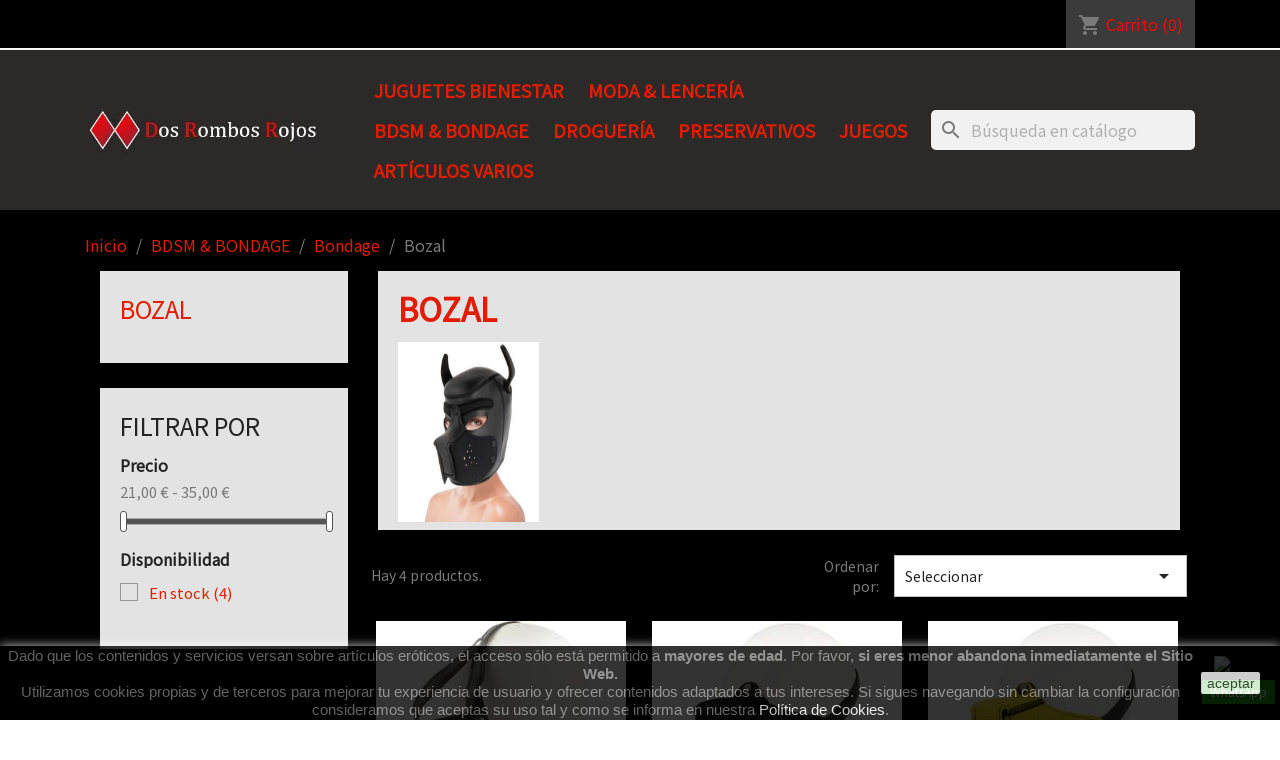

--- FILE ---
content_type: text/html; charset=utf-8
request_url: https://dosrombosrojos.com/tienda-erotica/bozal-18481
body_size: 18411
content:
<!doctype html>
<html lang="es-ES">

  <head>
    
      
  <meta charset="utf-8">


  <meta http-equiv="x-ua-compatible" content="ie=edge">



  <title>Bozal</title>
  
    
  
  <meta name="description" content="Bozal">
  <meta name="keywords" content="Bozal">
        <link rel="canonical" href="https://dosrombosrojos.com/tienda-erotica/bozal-18481">
    
      
  
  
    <script type="application/ld+json">
  {
    "@context": "https://schema.org",
    "@type": "Organization",
    "name" : "Dos Rombos Rojos - Tu tienda erótica",
    "url" : "https://dosrombosrojos.com/tienda-erotica/",
    "logo": {
      "@type": "ImageObject",
      "url":"https://dosrombosrojos.com/tienda-erotica/img/logo-1636568613.jpg"
    }
  }
</script>

<script type="application/ld+json">
  {
    "@context": "https://schema.org",
    "@type": "WebPage",
    "isPartOf": {
      "@type": "WebSite",
      "url":  "https://dosrombosrojos.com/tienda-erotica/",
      "name": "Dos Rombos Rojos - Tu tienda erótica"
    },
    "name": "Bozal",
    "url":  "https://dosrombosrojos.com/tienda-erotica/bozal-18481"
  }
</script>


  <script type="application/ld+json">
    {
      "@context": "https://schema.org",
      "@type": "BreadcrumbList",
      "itemListElement": [
                      {
              "@type": "ListItem",
              "position": 1,
              "name": "Inicio",
              "item": "https://dosrombosrojos.com/tienda-erotica/"
              },                        {
              "@type": "ListItem",
              "position": 2,
              "name": "BDSM &amp; BONDAGE",
              "item": "https://dosrombosrojos.com/tienda-erotica/bdsm-bondage-18460"
              },                        {
              "@type": "ListItem",
              "position": 3,
              "name": "Bondage",
              "item": "https://dosrombosrojos.com/tienda-erotica/bondage-18478"
              },                        {
              "@type": "ListItem",
              "position": 4,
              "name": "Bozal",
              "item": "https://dosrombosrojos.com/tienda-erotica/bozal-18481"
              }            ]
          }
  </script>
  
  
  
  <script type="application/ld+json">
  {
    "@context": "https://schema.org",
    "@type": "ItemList",
    "itemListElement": [
                  {
            "@type": "ListItem",
            "position": 0,
            "name": "OHMAMA ARNÉS DE CABEZA DE BOCA ABIERTA",
            "url": "https://dosrombosrojos.com/tienda-erotica/bozal/18654-ohmama-arnes-de-cabeza-de-boca-abiertad-232955-8435565938635.html"
            },                    {
            "@type": "ListItem",
            "position": 1,
            "name": "OHMAMA FETISH BOZAL PERRO - NEGRO",
            "url": "https://dosrombosrojos.com/tienda-erotica/bozal/17395-ohmama-fetish-bozal-perro-negrod-231300-8435565936136.html"
            },                    {
            "@type": "ListItem",
            "position": 2,
            "name": "OHMAMA FETISH BOZAL PERRO - AMARILLO",
            "url": "https://dosrombosrojos.com/tienda-erotica/bozal/17394-ohmama-fetish-bozal-perro-amarillod-231299-8435565936129.html"
            },                    {
            "@type": "ListItem",
            "position": 3,
            "name": "OHMAMA FETISH BOZAL PERRO - AZUL",
            "url": "https://dosrombosrojos.com/tienda-erotica/bozal/16850-ohmama-fetish-bozal-perro-azuld-231283-8435565936105.html"
            }          ]
        }
</script>

  
  
    
  

  
    <meta property="og:title" content="Bozal"/>
    <meta property="og:description" content="Bozal"/>
    <meta property="og:url" content="https://dosrombosrojos.com/tienda-erotica/bozal-18481"/>
    <meta property="og:site_name" content="Dos Rombos Rojos - Tu tienda erótica"/>
    <meta property="og:type" content="website"/>    



  <meta name="viewport" content="width=device-width, initial-scale=1">



  <link rel="icon" type="image/vnd.microsoft.icon" href="https://dosrombosrojos.com/tienda-erotica/img/favicon.ico?1636568613">
  <link rel="shortcut icon" type="image/x-icon" href="https://dosrombosrojos.com/tienda-erotica/img/favicon.ico?1636568613">



    <link rel="stylesheet" href="https://dosrombosrojos.com/tienda-erotica/themes/classic/assets/cache/theme-34e951299.css" type="text/css" media="all">




  

  <script type="text/javascript">var codwfeeplus_codproductid="5899";var codwfeeplus_codproductreference="COD";var codwfeeplus_is17=true;var prestashop={"cart":{"products":[],"totals":{"total":{"type":"total","label":"Total","amount":0,"value":"0,00\u00a0\u20ac"},"total_including_tax":{"type":"total","label":"Total (impuestos incl.)","amount":0,"value":"0,00\u00a0\u20ac"},"total_excluding_tax":{"type":"total","label":"Total (impuestos excl.)","amount":0,"value":"0,00\u00a0\u20ac"}},"subtotals":{"products":{"type":"products","label":"Subtotal","amount":0,"value":"0,00\u00a0\u20ac"},"discounts":null,"shipping":{"type":"shipping","label":"Transporte","amount":0,"value":""},"tax":null},"products_count":0,"summary_string":"0 art\u00edculos","vouchers":{"allowed":1,"added":[]},"discounts":[],"minimalPurchase":0,"minimalPurchaseRequired":""},"currency":{"id":1,"name":"Euro","iso_code":"EUR","iso_code_num":"978","sign":"\u20ac"},"customer":{"lastname":null,"firstname":null,"email":null,"birthday":null,"newsletter":null,"newsletter_date_add":null,"optin":null,"website":null,"company":null,"siret":null,"ape":null,"is_logged":false,"gender":{"type":null,"name":null},"addresses":[]},"language":{"name":"Espa\u00f1ol (Spanish)","iso_code":"es","locale":"es-ES","language_code":"es-es","is_rtl":"0","date_format_lite":"d\/m\/Y","date_format_full":"d\/m\/Y H:i:s","id":5},"page":{"title":"","canonical":"https:\/\/dosrombosrojos.com\/tienda-erotica\/bozal-18481","meta":{"title":"Bozal","description":"Bozal","keywords":"Bozal","robots":"index"},"page_name":"category","body_classes":{"lang-es":true,"lang-rtl":false,"country-ES":true,"currency-EUR":true,"layout-left-column":true,"page-category":true,"tax-display-enabled":true,"category-id-18481":true,"category-Bozal":true,"category-id-parent-18478":true,"category-depth-level-4":true},"admin_notifications":[]},"shop":{"name":"Dos Rombos Rojos - Tu tienda er\u00f3tica","logo":"https:\/\/dosrombosrojos.com\/tienda-erotica\/img\/logo-1636568613.jpg","stores_icon":"https:\/\/dosrombosrojos.com\/tienda-erotica\/img\/logo_stores.png","favicon":"https:\/\/dosrombosrojos.com\/tienda-erotica\/img\/favicon.ico"},"urls":{"base_url":"https:\/\/dosrombosrojos.com\/tienda-erotica\/","current_url":"https:\/\/dosrombosrojos.com\/tienda-erotica\/bozal-18481","shop_domain_url":"https:\/\/dosrombosrojos.com","img_ps_url":"https:\/\/dosrombosrojos.com\/tienda-erotica\/img\/","img_cat_url":"https:\/\/dosrombosrojos.com\/tienda-erotica\/img\/c\/","img_lang_url":"https:\/\/dosrombosrojos.com\/tienda-erotica\/img\/l\/","img_prod_url":"https:\/\/dosrombosrojos.com\/tienda-erotica\/img\/p\/","img_manu_url":"https:\/\/dosrombosrojos.com\/tienda-erotica\/img\/m\/","img_sup_url":"https:\/\/dosrombosrojos.com\/tienda-erotica\/img\/su\/","img_ship_url":"https:\/\/dosrombosrojos.com\/tienda-erotica\/img\/s\/","img_store_url":"https:\/\/dosrombosrojos.com\/tienda-erotica\/img\/st\/","img_col_url":"https:\/\/dosrombosrojos.com\/tienda-erotica\/img\/co\/","img_url":"https:\/\/dosrombosrojos.com\/tienda-erotica\/themes\/classic\/assets\/img\/","css_url":"https:\/\/dosrombosrojos.com\/tienda-erotica\/themes\/classic\/assets\/css\/","js_url":"https:\/\/dosrombosrojos.com\/tienda-erotica\/themes\/classic\/assets\/js\/","pic_url":"https:\/\/dosrombosrojos.com\/tienda-erotica\/upload\/","pages":{"address":"https:\/\/dosrombosrojos.com\/tienda-erotica\/direccion","addresses":"https:\/\/dosrombosrojos.com\/tienda-erotica\/direcciones","authentication":"https:\/\/dosrombosrojos.com\/tienda-erotica\/iniciar-sesion","cart":"https:\/\/dosrombosrojos.com\/tienda-erotica\/carrito","category":"https:\/\/dosrombosrojos.com\/tienda-erotica\/index.php?controller=category","cms":"https:\/\/dosrombosrojos.com\/tienda-erotica\/index.php?controller=cms","contact":"https:\/\/dosrombosrojos.com\/tienda-erotica\/contactenos","discount":"https:\/\/dosrombosrojos.com\/tienda-erotica\/descuento","guest_tracking":"https:\/\/dosrombosrojos.com\/tienda-erotica\/seguimiento-pedido-invitado","history":"https:\/\/dosrombosrojos.com\/tienda-erotica\/historial-compra","identity":"https:\/\/dosrombosrojos.com\/tienda-erotica\/datos-personales","index":"https:\/\/dosrombosrojos.com\/tienda-erotica\/","my_account":"https:\/\/dosrombosrojos.com\/tienda-erotica\/mi-cuenta","order_confirmation":"https:\/\/dosrombosrojos.com\/tienda-erotica\/confirmacion-pedido","order_detail":"https:\/\/dosrombosrojos.com\/tienda-erotica\/index.php?controller=order-detail","order_follow":"https:\/\/dosrombosrojos.com\/tienda-erotica\/seguimiento-pedido","order":"https:\/\/dosrombosrojos.com\/tienda-erotica\/pedido","order_return":"https:\/\/dosrombosrojos.com\/tienda-erotica\/index.php?controller=order-return","order_slip":"https:\/\/dosrombosrojos.com\/tienda-erotica\/facturas-abono","pagenotfound":"https:\/\/dosrombosrojos.com\/tienda-erotica\/pagina-no-encontrada","password":"https:\/\/dosrombosrojos.com\/tienda-erotica\/recuperar-contrase\u00f1a","pdf_invoice":"https:\/\/dosrombosrojos.com\/tienda-erotica\/index.php?controller=pdf-invoice","pdf_order_return":"https:\/\/dosrombosrojos.com\/tienda-erotica\/index.php?controller=pdf-order-return","pdf_order_slip":"https:\/\/dosrombosrojos.com\/tienda-erotica\/index.php?controller=pdf-order-slip","prices_drop":"https:\/\/dosrombosrojos.com\/tienda-erotica\/productos-rebajados","product":"https:\/\/dosrombosrojos.com\/tienda-erotica\/index.php?controller=product","search":"https:\/\/dosrombosrojos.com\/tienda-erotica\/busqueda","sitemap":"https:\/\/dosrombosrojos.com\/tienda-erotica\/mapa del sitio","stores":"https:\/\/dosrombosrojos.com\/tienda-erotica\/tiendas","supplier":"https:\/\/dosrombosrojos.com\/tienda-erotica\/proveedor","register":"https:\/\/dosrombosrojos.com\/tienda-erotica\/iniciar-sesion?create_account=1","order_login":"https:\/\/dosrombosrojos.com\/tienda-erotica\/pedido?login=1"},"alternative_langs":[],"theme_assets":"\/tienda-erotica\/themes\/classic\/assets\/","actions":{"logout":"https:\/\/dosrombosrojos.com\/tienda-erotica\/?mylogout="},"no_picture_image":{"bySize":{"small_default":{"url":"https:\/\/dosrombosrojos.com\/tienda-erotica\/img\/p\/es-default-small_default.jpg","width":98,"height":98},"thickbox_default":{"url":"https:\/\/dosrombosrojos.com\/tienda-erotica\/img\/p\/es-default-thickbox_default.jpg","width":250,"height":250},"medium_default":{"url":"https:\/\/dosrombosrojos.com\/tienda-erotica\/img\/p\/es-default-medium_default.jpg","width":452,"height":452}},"small":{"url":"https:\/\/dosrombosrojos.com\/tienda-erotica\/img\/p\/es-default-small_default.jpg","width":98,"height":98},"medium":{"url":"https:\/\/dosrombosrojos.com\/tienda-erotica\/img\/p\/es-default-thickbox_default.jpg","width":250,"height":250},"large":{"url":"https:\/\/dosrombosrojos.com\/tienda-erotica\/img\/p\/es-default-medium_default.jpg","width":452,"height":452},"legend":""}},"configuration":{"display_taxes_label":true,"display_prices_tax_incl":true,"is_catalog":false,"show_prices":true,"opt_in":{"partner":false},"quantity_discount":{"type":"discount","label":"Descuento unitario"},"voucher_enabled":1,"return_enabled":0},"field_required":[],"breadcrumb":{"links":[{"title":"Inicio","url":"https:\/\/dosrombosrojos.com\/tienda-erotica\/"},{"title":"BDSM & BONDAGE","url":"https:\/\/dosrombosrojos.com\/tienda-erotica\/bdsm-bondage-18460"},{"title":"Bondage","url":"https:\/\/dosrombosrojos.com\/tienda-erotica\/bondage-18478"},{"title":"Bozal","url":"https:\/\/dosrombosrojos.com\/tienda-erotica\/bozal-18481"}],"count":4},"link":{"protocol_link":"https:\/\/","protocol_content":"https:\/\/"},"time":1767335019,"static_token":"f554a8200ecd934bb3c7d6ce591531e0","token":"a896e22b0a0256d17414982005847d39","debug":false};var psr_icon_color="#F19D76";</script>



          <style type="text/css">.product-information{color:#e31b00}#product-comments-list-header{color:#e31b00}.contact-rich h4{color:#d3d3d3}.block-contact{color:#d3d3d3}.footer-container .links ul{background-color:#3b3b3b}#mobile_top_menu_wrapper{background:#000}.pagination .page-list{background: #fff0}.block-social ul li{background-color: #f6f6f600}.col-xs-6,.col-md-6{padding-right:8px;padding-left:8px}#product-modal .modal-content .modal-body .image-caption{width:600px}#product-modal .modal-content .modal-body .mask{max-height:35.38rem}#header .header-top{background-color:#2b2a29!important}</style>
            <script async src="https://www.googletagmanager.com/gtag/js?id=UA-91848380-1 "></script>
<script>window.dataLayer=window.dataLayer||[];function gtag(){dataLayer.push(arguments);}gtag('js',new Date());gtag('config','UA-91848380-1 ',{'debug_mode':false});</script>

 <!--<script src="//ajax.googleapis.com/ajax/libs/jquery/1.6/jquery.min.js"></script>-->




    
  </head>

  <body id="category" class="lang-es country-es currency-eur layout-left-column page-category tax-display-enabled category-id-18481 category-bozal category-id-parent-18478 category-depth-level-4">

    
      
    

    <main>
      
              

      <header id="header">
        
          
  <div class="header-banner">
    
  </div>



  <nav class="header-nav">
    <div class="container">
      <div class="row">
        <div class="hidden-sm-down">
          <div class="col-md-5 col-xs-12">
            
          </div>
          <div class="col-md-7 right-nav">
              <div id="_desktop_cart">
  <div class="blockcart cart-preview inactive" data-refresh-url="//dosrombosrojos.com/tienda-erotica/module/ps_shoppingcart/ajax">
    <div class="header">
              <i class="material-icons shopping-cart" aria-hidden="true">shopping_cart</i>
        <span class="hidden-sm-down">Carrito</span>
        <span class="cart-products-count">(0)</span>
          </div>
  </div>
</div>

          </div>
        </div>
        <div class="hidden-md-up text-sm-center mobile">
          <div class="float-xs-left" id="menu-icon">
            <i class="material-icons d-inline">&#xE5D2;</i>
          </div>
          <div class="float-xs-right" id="_mobile_cart"></div>
          <div class="float-xs-right" id="_mobile_user_info"></div>
          <div class="top-logo" id="_mobile_logo"></div>
          <div class="clearfix"></div>
        </div>
      </div>
    </div>
  </nav>



  <div class="header-top">
    <div class="container">
       <div class="row">
        <div class="col-md-3 hidden-sm-down" id="_desktop_logo">
                            <a href="https://dosrombosrojos.com/tienda-erotica/">
                  <img class="logo img-responsive" src="https://dosrombosrojos.com/tienda-erotica/img/xlogo-1636568613.jpg.pagespeed.ic.Yr3Lj7HhsP.webp" alt="Dos Rombos Rojos - Tu tienda erótica" loading="lazy" width="400" height="80">
                </a>
                    </div>
        <div class="header-top-right col-md-10 col-sm-12 position-static">
          

<div class="menu js-top-menu position-static hidden-sm-down" id="_desktop_top_menu">
    
          <ul class="top-menu" id="top-menu" data-depth="0">
                    <li class="category" id="category-18493">
                          <a class="dropdown-item" href="https://dosrombosrojos.com/tienda-erotica/juguetes-bienestar-18493" data-depth="0">
                                                                      <span class="float-xs-right hidden-md-up">
                    <span data-target="#top_sub_menu_81527" data-toggle="collapse" class="navbar-toggler collapse-icons">
                      <i class="material-icons add">&#xE313;</i>
                      <i class="material-icons remove">&#xE316;</i>
                    </span>
                  </span>
                                JUGUETES BIENESTAR
              </a>
                            <div class="popover sub-menu js-sub-menu collapse" id="top_sub_menu_81527">
                
          <ul class="top-menu" data-depth="1">
                    <li class="category" id="category-18513">
                          <a class="dropdown-item dropdown-submenu" href="https://dosrombosrojos.com/tienda-erotica/anal-18513" data-depth="1">
                                                                      <span class="float-xs-right hidden-md-up">
                    <span data-target="#top_sub_menu_79817" data-toggle="collapse" class="navbar-toggler collapse-icons">
                      <i class="material-icons add">&#xE313;</i>
                      <i class="material-icons remove">&#xE316;</i>
                    </span>
                  </span>
                                Anal
              </a>
                            <div class="collapse" id="top_sub_menu_79817">
                
          <ul class="top-menu" data-depth="2">
                    <li class="category" id="category-18662">
                          <a class="dropdown-item" href="https://dosrombosrojos.com/tienda-erotica/anal-inflable-18662" data-depth="2">
                                Anal Inflable
              </a>
                          </li>
                    <li class="category" id="category-18616">
                          <a class="dropdown-item" href="https://dosrombosrojos.com/tienda-erotica/bolas-anales-18616" data-depth="2">
                                Bolas Anales
              </a>
                          </li>
                    <li class="category" id="category-18514">
                          <a class="dropdown-item" href="https://dosrombosrojos.com/tienda-erotica/dildos-anales-18514" data-depth="2">
                                Dildos Anales
              </a>
                          </li>
                    <li class="category" id="category-18515">
                          <a class="dropdown-item" href="https://dosrombosrojos.com/tienda-erotica/ducha-anal-18515" data-depth="2">
                                Ducha Anal
              </a>
                          </li>
                    <li class="category" id="category-18888">
                          <a class="dropdown-item" href="https://dosrombosrojos.com/tienda-erotica/especial-prostáticos-18888" data-depth="2">
                                Especial Prostáticos
              </a>
                          </li>
                    <li class="category" id="category-18645">
                          <a class="dropdown-item" href="https://dosrombosrojos.com/tienda-erotica/manos-18645" data-depth="2">
                                Manos
              </a>
                          </li>
                    <li class="category" id="category-18518">
                          <a class="dropdown-item" href="https://dosrombosrojos.com/tienda-erotica/plugs-anales-18518" data-depth="2">
                                Plugs Anales
              </a>
                          </li>
                    <li class="category" id="category-18517">
                          <a class="dropdown-item" href="https://dosrombosrojos.com/tienda-erotica/vibradores-anales-18517" data-depth="2">
                                Vibradores Anales
              </a>
                          </li>
              </ul>
    
              </div>
                          </li>
                    <li class="category" id="category-18506">
                          <a class="dropdown-item dropdown-submenu" href="https://dosrombosrojos.com/tienda-erotica/arneses-18506" data-depth="1">
                                                                      <span class="float-xs-right hidden-md-up">
                    <span data-target="#top_sub_menu_60952" data-toggle="collapse" class="navbar-toggler collapse-icons">
                      <i class="material-icons add">&#xE313;</i>
                      <i class="material-icons remove">&#xE316;</i>
                    </span>
                  </span>
                                Arneses
              </a>
                            <div class="collapse" id="top_sub_menu_60952">
                
          <ul class="top-menu" data-depth="2">
                    <li class="category" id="category-18511">
                          <a class="dropdown-item" href="https://dosrombosrojos.com/tienda-erotica/arneses-dobles-18511" data-depth="2">
                                Arneses Dobles
              </a>
                          </li>
                    <li class="category" id="category-18710">
                          <a class="dropdown-item" href="https://dosrombosrojos.com/tienda-erotica/arneses-con-vibración-18710" data-depth="2">
                                Arneses con Vibración
              </a>
                          </li>
                    <li class="category" id="category-18508">
                          <a class="dropdown-item" href="https://dosrombosrojos.com/tienda-erotica/arneses-huecos-18508" data-depth="2">
                                Arneses Huecos
              </a>
                          </li>
                    <li class="category" id="category-18509">
                          <a class="dropdown-item" href="https://dosrombosrojos.com/tienda-erotica/arneses-sin-correas-18509" data-depth="2">
                                Arneses sin correas
              </a>
                          </li>
                    <li class="category" id="category-18713">
                          <a class="dropdown-item" href="https://dosrombosrojos.com/tienda-erotica/arneses-sin-vibración-18713" data-depth="2">
                                Arneses sin Vibración
              </a>
                          </li>
                    <li class="category" id="category-18507">
                          <a class="dropdown-item" href="https://dosrombosrojos.com/tienda-erotica/complementos-arneses-18507" data-depth="2">
                                Complementos Arneses
              </a>
                          </li>
              </ul>
    
              </div>
                          </li>
                    <li class="category" id="category-18519">
                          <a class="dropdown-item dropdown-submenu" href="https://dosrombosrojos.com/tienda-erotica/columpios-muebles-18519" data-depth="1">
                                Columpios/Muebles
              </a>
                          </li>
                    <li class="category" id="category-18879">
                          <a class="dropdown-item dropdown-submenu" href="https://dosrombosrojos.com/tienda-erotica/dildos-sin-vibración-18879" data-depth="1">
                                                                      <span class="float-xs-right hidden-md-up">
                    <span data-target="#top_sub_menu_81754" data-toggle="collapse" class="navbar-toggler collapse-icons">
                      <i class="material-icons add">&#xE313;</i>
                      <i class="material-icons remove">&#xE316;</i>
                    </span>
                  </span>
                                Dildos sin Vibración
              </a>
                            <div class="collapse" id="top_sub_menu_81754">
                
          <ul class="top-menu" data-depth="2">
                    <li class="category" id="category-18880">
                          <a class="dropdown-item" href="https://dosrombosrojos.com/tienda-erotica/clonador-pene-18880" data-depth="2">
                                Clonador Pene
              </a>
                          </li>
                    <li class="category" id="category-18881">
                          <a class="dropdown-item" href="https://dosrombosrojos.com/tienda-erotica/dildos-para-arneses-18881" data-depth="2">
                                Dildos para Arneses
              </a>
                          </li>
                    <li class="category" id="category-18882">
                          <a class="dropdown-item" href="https://dosrombosrojos.com/tienda-erotica/dildos-punto-g-18882" data-depth="2">
                                Dildos Punto G
              </a>
                          </li>
                    <li class="category" id="category-18883">
                          <a class="dropdown-item" href="https://dosrombosrojos.com/tienda-erotica/penes-transexuales-18883" data-depth="2">
                                Penes Transexuales
              </a>
                          </li>
                    <li class="category" id="category-18884">
                          <a class="dropdown-item" href="https://dosrombosrojos.com/tienda-erotica/penes-de-actores-18884" data-depth="2">
                                Penes de actores
              </a>
                          </li>
                    <li class="category" id="category-18885">
                          <a class="dropdown-item" href="https://dosrombosrojos.com/tienda-erotica/penes-dobles-18885" data-depth="2">
                                Penes dobles
              </a>
                          </li>
                    <li class="category" id="category-18886">
                          <a class="dropdown-item" href="https://dosrombosrojos.com/tienda-erotica/penes-realisticos-18886" data-depth="2">
                                Penes realisticos
              </a>
                          </li>
              </ul>
    
              </div>
                          </li>
                    <li class="category" id="category-18717">
                          <a class="dropdown-item dropdown-submenu" href="https://dosrombosrojos.com/tienda-erotica/electro-estimulación-18717" data-depth="1">
                                Electro estimulación
              </a>
                          </li>
                    <li class="category" id="category-18528">
                          <a class="dropdown-item dropdown-submenu" href="https://dosrombosrojos.com/tienda-erotica/juguetes-para-hombres-18528" data-depth="1">
                                                                      <span class="float-xs-right hidden-md-up">
                    <span data-target="#top_sub_menu_19318" data-toggle="collapse" class="navbar-toggler collapse-icons">
                      <i class="material-icons add">&#xE313;</i>
                      <i class="material-icons remove">&#xE316;</i>
                    </span>
                  </span>
                                Juguetes para Hombres
              </a>
                            <div class="collapse" id="top_sub_menu_19318">
                
          <ul class="top-menu" data-depth="2">
                    <li class="category" id="category-18535">
                          <a class="dropdown-item" href="https://dosrombosrojos.com/tienda-erotica/accesorios-para-el-pene-18535" data-depth="2">
                                                                      <span class="float-xs-right hidden-md-up">
                    <span data-target="#top_sub_menu_61713" data-toggle="collapse" class="navbar-toggler collapse-icons">
                      <i class="material-icons add">&#xE313;</i>
                      <i class="material-icons remove">&#xE316;</i>
                    </span>
                  </span>
                                Accesorios para el pene
              </a>
                            <div class="collapse" id="top_sub_menu_61713">
                
          <ul class="top-menu" data-depth="3">
                    <li class="category" id="category-18542">
                          <a class="dropdown-item" href="https://dosrombosrojos.com/tienda-erotica/anillos-pene-18542" data-depth="3">
                                                                      <span class="float-xs-right hidden-md-up">
                    <span data-target="#top_sub_menu_93873" data-toggle="collapse" class="navbar-toggler collapse-icons">
                      <i class="material-icons add">&#xE313;</i>
                      <i class="material-icons remove">&#xE316;</i>
                    </span>
                  </span>
                                Anillos Pene
              </a>
                            <div class="collapse" id="top_sub_menu_93873">
                
          <ul class="top-menu" data-depth="4">
                    <li class="category" id="category-18544">
                          <a class="dropdown-item" href="https://dosrombosrojos.com/tienda-erotica/anillos-castidad-18544" data-depth="4">
                                Anillos Castidad
              </a>
                          </li>
                    <li class="category" id="category-18543">
                          <a class="dropdown-item" href="https://dosrombosrojos.com/tienda-erotica/anillos-con-plug-18543" data-depth="4">
                                Anillos con Plug
              </a>
                          </li>
                    <li class="category" id="category-18667">
                          <a class="dropdown-item" href="https://dosrombosrojos.com/tienda-erotica/anillos-con-vibración-18667" data-depth="4">
                                Anillos con Vibración
              </a>
                          </li>
                    <li class="category" id="category-18672">
                          <a class="dropdown-item" href="https://dosrombosrojos.com/tienda-erotica/anillos-para-doble-penetración-18672" data-depth="4">
                                Anillos para Doble Penetración
              </a>
                          </li>
                    <li class="category" id="category-18668">
                          <a class="dropdown-item" href="https://dosrombosrojos.com/tienda-erotica/anillos-sin-vibración-18668" data-depth="4">
                                Anillos sin vibración
              </a>
                          </li>
              </ul>
    
              </div>
                          </li>
                    <li class="category" id="category-18635">
                          <a class="dropdown-item" href="https://dosrombosrojos.com/tienda-erotica/bomba-alargadora-pene-18635" data-depth="3">
                                Bomba Alargadora Pene
              </a>
                          </li>
                    <li class="category" id="category-18621">
                          <a class="dropdown-item" href="https://dosrombosrojos.com/tienda-erotica/clonador-pene-18621" data-depth="3">
                                Clonador Pene
              </a>
                          </li>
                    <li class="category" id="category-18536">
                          <a class="dropdown-item" href="https://dosrombosrojos.com/tienda-erotica/extensor-mecanico-pene-18536" data-depth="3">
                                Extensor Mecanico Pene
              </a>
                          </li>
                    <li class="category" id="category-18706">
                          <a class="dropdown-item" href="https://dosrombosrojos.com/tienda-erotica/extensor-pene-con-arnés-18706" data-depth="3">
                                Extensor pene con Arnés
              </a>
                          </li>
                    <li class="category" id="category-18712">
                          <a class="dropdown-item" href="https://dosrombosrojos.com/tienda-erotica/fundas-pene-con-extensión-18712" data-depth="3">
                                Fundas Pene con Extensión
              </a>
                          </li>
                    <li class="category" id="category-18708">
                          <a class="dropdown-item" href="https://dosrombosrojos.com/tienda-erotica/fundas-pene-sin-extensión-18708" data-depth="3">
                                Fundas Pene sin extensión
              </a>
                          </li>
              </ul>
    
              </div>
                          </li>
                    <li class="category" id="category-18529">
                          <a class="dropdown-item" href="https://dosrombosrojos.com/tienda-erotica/calentador-masturbadores-18529" data-depth="2">
                                Calentador Masturbadores
              </a>
                          </li>
                    <li class="category" id="category-18642">
                          <a class="dropdown-item" href="https://dosrombosrojos.com/tienda-erotica/masturbador-ano-actores-porno-18642" data-depth="2">
                                Masturbador Ano Actores Porno
              </a>
                          </li>
                    <li class="category" id="category-18670">
                          <a class="dropdown-item" href="https://dosrombosrojos.com/tienda-erotica/masturbador-ano-con-vibración-18670" data-depth="2">
                                Masturbador Ano con vibración
              </a>
                          </li>
                    <li class="category" id="category-18671">
                          <a class="dropdown-item" href="https://dosrombosrojos.com/tienda-erotica/masturbador-ano-sin-vibración-18671" data-depth="2">
                                Masturbador Ano sin vibración
              </a>
                          </li>
                    <li class="category" id="category-18638">
                          <a class="dropdown-item" href="https://dosrombosrojos.com/tienda-erotica/masturbador-automatico-18638" data-depth="2">
                                Masturbador Automatico
              </a>
                          </li>
                    <li class="category" id="category-18643">
                          <a class="dropdown-item" href="https://dosrombosrojos.com/tienda-erotica/masturbador-boca-18643" data-depth="2">
                                Masturbador Boca
              </a>
                          </li>
                    <li class="category" id="category-18640">
                          <a class="dropdown-item" href="https://dosrombosrojos.com/tienda-erotica/masturbadores-varios-18640" data-depth="2">
                                Masturbadores varios
              </a>
                          </li>
                    <li class="category" id="category-18530">
                          <a class="dropdown-item" href="https://dosrombosrojos.com/tienda-erotica/vaginas-actrices-porno-18530" data-depth="2">
                                Vaginas Actrices Porno
              </a>
                          </li>
                    <li class="category" id="category-18707">
                          <a class="dropdown-item" href="https://dosrombosrojos.com/tienda-erotica/vaginas-con-vibración-18707" data-depth="2">
                                Vaginas con vibración
              </a>
                          </li>
                    <li class="category" id="category-18669">
                          <a class="dropdown-item" href="https://dosrombosrojos.com/tienda-erotica/vaginas-sin-vibración-18669" data-depth="2">
                                Vaginas sin vibración
              </a>
                          </li>
              </ul>
    
              </div>
                          </li>
                    <li class="category" id="category-18547">
                          <a class="dropdown-item dropdown-submenu" href="https://dosrombosrojos.com/tienda-erotica/juguetes-para-mujeres-18547" data-depth="1">
                                                                      <span class="float-xs-right hidden-md-up">
                    <span data-target="#top_sub_menu_1465" data-toggle="collapse" class="navbar-toggler collapse-icons">
                      <i class="material-icons add">&#xE313;</i>
                      <i class="material-icons remove">&#xE316;</i>
                    </span>
                  </span>
                                Juguetes para Mujeres
              </a>
                            <div class="collapse" id="top_sub_menu_1465">
                
          <ul class="top-menu" data-depth="2">
                    <li class="category" id="category-18658">
                          <a class="dropdown-item" href="https://dosrombosrojos.com/tienda-erotica/bolas-chinas-18658" data-depth="2">
                                                                      <span class="float-xs-right hidden-md-up">
                    <span data-target="#top_sub_menu_15224" data-toggle="collapse" class="navbar-toggler collapse-icons">
                      <i class="material-icons add">&#xE313;</i>
                      <i class="material-icons remove">&#xE316;</i>
                    </span>
                  </span>
                                Bolas Chinas
              </a>
                            <div class="collapse" id="top_sub_menu_15224">
                
          <ul class="top-menu" data-depth="3">
                    <li class="category" id="category-18659">
                          <a class="dropdown-item" href="https://dosrombosrojos.com/tienda-erotica/bolas-anales-18659" data-depth="3">
                                Bolas Anales
              </a>
                          </li>
                    <li class="category" id="category-18661">
                          <a class="dropdown-item" href="https://dosrombosrojos.com/tienda-erotica/bolas-basicas-18661" data-depth="3">
                                Bolas Basicas
              </a>
                          </li>
                    <li class="category" id="category-18660">
                          <a class="dropdown-item" href="https://dosrombosrojos.com/tienda-erotica/bolas-silicona-18660" data-depth="3">
                                Bolas Silicona
              </a>
                          </li>
              </ul>
    
              </div>
                          </li>
                    <li class="category" id="category-18654">
                          <a class="dropdown-item" href="https://dosrombosrojos.com/tienda-erotica/dilatador-vaginal-anal-18654" data-depth="2">
                                Dilatador Vaginal-Anal
              </a>
                          </li>
                    <li class="category" id="category-18552">
                          <a class="dropdown-item" href="https://dosrombosrojos.com/tienda-erotica/estimuladores-18552" data-depth="2">
                                                                      <span class="float-xs-right hidden-md-up">
                    <span data-target="#top_sub_menu_10001" data-toggle="collapse" class="navbar-toggler collapse-icons">
                      <i class="material-icons add">&#xE313;</i>
                      <i class="material-icons remove">&#xE316;</i>
                    </span>
                  </span>
                                Estimuladores
              </a>
                            <div class="collapse" id="top_sub_menu_10001">
                
          <ul class="top-menu" data-depth="3">
                    <li class="category" id="category-18555">
                          <a class="dropdown-item" href="https://dosrombosrojos.com/tienda-erotica/balas-vibradoras-18555" data-depth="3">
                                Balas vibradoras
              </a>
                          </li>
                    <li class="category" id="category-18688">
                          <a class="dropdown-item" href="https://dosrombosrojos.com/tienda-erotica/desarrolladores-vaginaclítoris-18688" data-depth="3">
                                Desarrolladores Vagina&amp;Clítoris
              </a>
                          </li>
                    <li class="category" id="category-18553">
                          <a class="dropdown-item" href="https://dosrombosrojos.com/tienda-erotica/huevos-vibradores-18553" data-depth="3">
                                Huevos vibradores
              </a>
                          </li>
                    <li class="category" id="category-18655">
                          <a class="dropdown-item" href="https://dosrombosrojos.com/tienda-erotica/masajeadores-18655" data-depth="3">
                                Masajeadores
              </a>
                          </li>
                    <li class="category" id="category-18689">
                          <a class="dropdown-item" href="https://dosrombosrojos.com/tienda-erotica/para-clítoris-18689" data-depth="3">
                                Para Clítoris
              </a>
                          </li>
                    <li class="category" id="category-18666">
                          <a class="dropdown-item" href="https://dosrombosrojos.com/tienda-erotica/succionadores-con-vibración-18666" data-depth="3">
                                Succionadores con vibración
              </a>
                          </li>
                    <li class="category" id="category-18687">
                          <a class="dropdown-item" href="https://dosrombosrojos.com/tienda-erotica/succionadores-sin-vibración-18687" data-depth="3">
                                Succionadores sin vibración
              </a>
                          </li>
              </ul>
    
              </div>
                          </li>
              </ul>
    
              </div>
                          </li>
                    <li class="category" id="category-18505">
                          <a class="dropdown-item dropdown-submenu" href="https://dosrombosrojos.com/tienda-erotica/kits-juguetes-sexuales-18505" data-depth="1">
                                Kits juguetes sexuales
              </a>
                          </li>
                    <li class="category" id="category-18720">
                          <a class="dropdown-item dropdown-submenu" href="https://dosrombosrojos.com/tienda-erotica/máscaras-y-esposas-18720" data-depth="1">
                                Máscaras y esposas
              </a>
                          </li>
                    <li class="category" id="category-18878">
                          <a class="dropdown-item dropdown-submenu" href="https://dosrombosrojos.com/tienda-erotica/muñecos-hinchables-18878" data-depth="1">
                                Muñec@s Hinchables
              </a>
                          </li>
                    <li class="category" id="category-18877">
                          <a class="dropdown-item dropdown-submenu" href="https://dosrombosrojos.com/tienda-erotica/muñecos-tamaño-real-18877" data-depth="1">
                                Muñec@s Tamaño Real
              </a>
                          </li>
                    <li class="category" id="category-18557">
                          <a class="dropdown-item dropdown-submenu" href="https://dosrombosrojos.com/tienda-erotica/vibradores-18557" data-depth="1">
                                                                      <span class="float-xs-right hidden-md-up">
                    <span data-target="#top_sub_menu_51719" data-toggle="collapse" class="navbar-toggler collapse-icons">
                      <i class="material-icons add">&#xE313;</i>
                      <i class="material-icons remove">&#xE316;</i>
                    </span>
                  </span>
                                Vibradores
              </a>
                            <div class="collapse" id="top_sub_menu_51719">
                
          <ul class="top-menu" data-depth="2">
                    <li class="category" id="category-18568">
                          <a class="dropdown-item" href="https://dosrombosrojos.com/tienda-erotica/100-sumergible-18568" data-depth="2">
                                100% Sumergible
              </a>
                          </li>
                    <li class="category" id="category-18560">
                          <a class="dropdown-item" href="https://dosrombosrojos.com/tienda-erotica/mini-vibradores-18560" data-depth="2">
                                Mini vibradores
              </a>
                          </li>
                    <li class="category" id="category-18567">
                          <a class="dropdown-item" href="https://dosrombosrojos.com/tienda-erotica/rotadores-y-vibradores-18567" data-depth="2">
                                Rotadores y vibradores
              </a>
                          </li>
                    <li class="category" id="category-18647">
                          <a class="dropdown-item" href="https://dosrombosrojos.com/tienda-erotica/vibrador-parejas-u-18647" data-depth="2">
                                Vibrador Parejas U
              </a>
                          </li>
                    <li class="category" id="category-18646">
                          <a class="dropdown-item" href="https://dosrombosrojos.com/tienda-erotica/vibrador-wand-18646" data-depth="2">
                                Vibrador WAND
              </a>
                          </li>
                    <li class="category" id="category-18565">
                          <a class="dropdown-item" href="https://dosrombosrojos.com/tienda-erotica/vibradores-clasicos-anales-o-vaginales-18565" data-depth="2">
                                Vibradores Clasicos anales o vaginales
              </a>
                          </li>
                    <li class="category" id="category-18564">
                          <a class="dropdown-item" href="https://dosrombosrojos.com/tienda-erotica/vibradores-con-app-18564" data-depth="2">
                                Vibradores con APP
              </a>
                          </li>
                    <li class="category" id="category-18570">
                          <a class="dropdown-item" href="https://dosrombosrojos.com/tienda-erotica/vibradores-control-remoto-18570" data-depth="2">
                                Vibradores control remoto
              </a>
                          </li>
                    <li class="category" id="category-18558">
                          <a class="dropdown-item" href="https://dosrombosrojos.com/tienda-erotica/vibradores-dedo-18558" data-depth="2">
                                Vibradores Dedo
              </a>
                          </li>
                    <li class="category" id="category-18569">
                          <a class="dropdown-item" href="https://dosrombosrojos.com/tienda-erotica/vibradores-hi-tech-18569" data-depth="2">
                                Vibradores HI-TECH
              </a>
                          </li>
                    <li class="category" id="category-18887">
                          <a class="dropdown-item" href="https://dosrombosrojos.com/tienda-erotica/vibradores-lay-on-clítoris-18887" data-depth="2">
                                Vibradores Lay-on Clítoris
              </a>
                          </li>
                    <li class="category" id="category-18561">
                          <a class="dropdown-item" href="https://dosrombosrojos.com/tienda-erotica/vibradores-punto-g-18561" data-depth="2">
                                Vibradores Punto G
              </a>
                          </li>
                    <li class="category" id="category-18559">
                          <a class="dropdown-item" href="https://dosrombosrojos.com/tienda-erotica/vibradores-rabbit-18559" data-depth="2">
                                Vibradores Rabbit
              </a>
                          </li>
                    <li class="category" id="category-18566">
                          <a class="dropdown-item" href="https://dosrombosrojos.com/tienda-erotica/vibradores-realisticos-18566" data-depth="2">
                                Vibradores Realisticos
              </a>
                          </li>
                    <li class="category" id="category-18709">
                          <a class="dropdown-item" href="https://dosrombosrojos.com/tienda-erotica/vibradores-succionadores-ondas-presión-18709" data-depth="2">
                                Vibradores Succionadores Ondas Presión
              </a>
                          </li>
              </ul>
    
              </div>
                          </li>
                    <li class="category" id="category-18656">
                          <a class="dropdown-item dropdown-submenu" href="https://dosrombosrojos.com/tienda-erotica/toys-fabricados-en-metal-18656" data-depth="1">
                                Toys Fabricados en Metal
              </a>
                          </li>
                    <li class="category" id="category-18657">
                          <a class="dropdown-item dropdown-submenu" href="https://dosrombosrojos.com/tienda-erotica/toys-fabricados-en-cristal-18657" data-depth="1">
                                Toys Fabricados en Cristal
              </a>
                          </li>
              </ul>
    
              </div>
                          </li>
                    <li class="category" id="category-18814">
                          <a class="dropdown-item" href="https://dosrombosrojos.com/tienda-erotica/moda-lencería-18814" data-depth="0">
                                                                      <span class="float-xs-right hidden-md-up">
                    <span data-target="#top_sub_menu_56000" data-toggle="collapse" class="navbar-toggler collapse-icons">
                      <i class="material-icons add">&#xE313;</i>
                      <i class="material-icons remove">&#xE316;</i>
                    </span>
                  </span>
                                MODA &amp; LENCERÍA
              </a>
                            <div class="popover sub-menu js-sub-menu collapse" id="top_sub_menu_56000">
                
          <ul class="top-menu" data-depth="1">
                    <li class="category" id="category-18827">
                          <a class="dropdown-item dropdown-submenu" href="https://dosrombosrojos.com/tienda-erotica/lencería-comestible-18827" data-depth="1">
                                Lencería comestible
              </a>
                          </li>
                    <li class="category" id="category-18815">
                          <a class="dropdown-item dropdown-submenu" href="https://dosrombosrojos.com/tienda-erotica/lencería-hombre-18815" data-depth="1">
                                                                      <span class="float-xs-right hidden-md-up">
                    <span data-target="#top_sub_menu_97581" data-toggle="collapse" class="navbar-toggler collapse-icons">
                      <i class="material-icons add">&#xE313;</i>
                      <i class="material-icons remove">&#xE316;</i>
                    </span>
                  </span>
                                Lencería Hombre
              </a>
                            <div class="collapse" id="top_sub_menu_97581">
                
          <ul class="top-menu" data-depth="2">
                    <li class="category" id="category-18816">
                          <a class="dropdown-item" href="https://dosrombosrojos.com/tienda-erotica/arneses-hombre-18816" data-depth="2">
                                Arneses Hombre
              </a>
                          </li>
                    <li class="category" id="category-18818">
                          <a class="dropdown-item" href="https://dosrombosrojos.com/tienda-erotica/básicos-18818" data-depth="2">
                                Básicos
              </a>
                          </li>
                    <li class="category" id="category-18820">
                          <a class="dropdown-item" href="https://dosrombosrojos.com/tienda-erotica/bikinis-18820" data-depth="2">
                                Bikinis
              </a>
                          </li>
                    <li class="category" id="category-18822">
                          <a class="dropdown-item" href="https://dosrombosrojos.com/tienda-erotica/boxers-18822" data-depth="2">
                                Boxers
              </a>
                          </li>
                    <li class="category" id="category-18817">
                          <a class="dropdown-item" href="https://dosrombosrojos.com/tienda-erotica/calcetines-18817" data-depth="2">
                                Calcetines
              </a>
                          </li>
                    <li class="category" id="category-18824">
                          <a class="dropdown-item" href="https://dosrombosrojos.com/tienda-erotica/camisetas-masculinas-18824" data-depth="2">
                                Camisetas Masculinas
              </a>
                          </li>
                    <li class="category" id="category-18821">
                          <a class="dropdown-item" href="https://dosrombosrojos.com/tienda-erotica/disfraces-hombre-18821" data-depth="2">
                                Disfraces Hombre
              </a>
                          </li>
                    <li class="category" id="category-18826">
                          <a class="dropdown-item" href="https://dosrombosrojos.com/tienda-erotica/jockstraps-18826" data-depth="2">
                                Jockstraps
              </a>
                          </li>
                    <li class="category" id="category-18819">
                          <a class="dropdown-item" href="https://dosrombosrojos.com/tienda-erotica/packs-lencería-masculina-18819" data-depth="2">
                                Packs Lencería Masculina
              </a>
                          </li>
                    <li class="category" id="category-18823">
                          <a class="dropdown-item" href="https://dosrombosrojos.com/tienda-erotica/tangas-18823" data-depth="2">
                                Tangas
              </a>
                          </li>
                    <li class="category" id="category-18825">
                          <a class="dropdown-item" href="https://dosrombosrojos.com/tienda-erotica/slips-18825" data-depth="2">
                                Slips
              </a>
                          </li>
              </ul>
    
              </div>
                          </li>
                    <li class="category" id="category-18828">
                          <a class="dropdown-item dropdown-submenu" href="https://dosrombosrojos.com/tienda-erotica/lencería-mujer-18828" data-depth="1">
                                                                      <span class="float-xs-right hidden-md-up">
                    <span data-target="#top_sub_menu_71295" data-toggle="collapse" class="navbar-toggler collapse-icons">
                      <i class="material-icons add">&#xE313;</i>
                      <i class="material-icons remove">&#xE316;</i>
                    </span>
                  </span>
                                Lencería Mujer
              </a>
                            <div class="collapse" id="top_sub_menu_71295">
                
          <ul class="top-menu" data-depth="2">
                    <li class="category" id="category-18841">
                          <a class="dropdown-item" href="https://dosrombosrojos.com/tienda-erotica/accesorios-18841" data-depth="2">
                                                                      <span class="float-xs-right hidden-md-up">
                    <span data-target="#top_sub_menu_97968" data-toggle="collapse" class="navbar-toggler collapse-icons">
                      <i class="material-icons add">&#xE313;</i>
                      <i class="material-icons remove">&#xE316;</i>
                    </span>
                  </span>
                                Accesorios
              </a>
                            <div class="collapse" id="top_sub_menu_97968">
                
          <ul class="top-menu" data-depth="3">
                    <li class="category" id="category-18847">
                          <a class="dropdown-item" href="https://dosrombosrojos.com/tienda-erotica/arnés-para-el-cuerpo-18847" data-depth="3">
                                Arnés para el cuerpo
              </a>
                          </li>
                    <li class="category" id="category-18843">
                          <a class="dropdown-item" href="https://dosrombosrojos.com/tienda-erotica/boas-y-plumas-18843" data-depth="3">
                                Boas y Plumas
              </a>
                          </li>
                    <li class="category" id="category-18842">
                          <a class="dropdown-item" href="https://dosrombosrojos.com/tienda-erotica/guantes-para-lencería-18842" data-depth="3">
                                Guantes para lencería
              </a>
                          </li>
                    <li class="category" id="category-18846">
                          <a class="dropdown-item" href="https://dosrombosrojos.com/tienda-erotica/joyería-para-el-cuerpo-18846" data-depth="3">
                                Joyería para el cuerpo
              </a>
                          </li>
                    <li class="category" id="category-18844">
                          <a class="dropdown-item" href="https://dosrombosrojos.com/tienda-erotica/máscaras-18844" data-depth="3">
                                Máscaras
              </a>
                          </li>
                    <li class="category" id="category-18845">
                          <a class="dropdown-item" href="https://dosrombosrojos.com/tienda-erotica/pezoneras-18845" data-depth="3">
                                Pezoneras
              </a>
                          </li>
              </ul>
    
              </div>
                          </li>
                    <li class="category" id="category-18834">
                          <a class="dropdown-item" href="https://dosrombosrojos.com/tienda-erotica/disfraces-mujer-18834" data-depth="2">
                                                                      <span class="float-xs-right hidden-md-up">
                    <span data-target="#top_sub_menu_72391" data-toggle="collapse" class="navbar-toggler collapse-icons">
                      <i class="material-icons add">&#xE313;</i>
                      <i class="material-icons remove">&#xE316;</i>
                    </span>
                  </span>
                                Disfraces Mujer
              </a>
                            <div class="collapse" id="top_sub_menu_72391">
                
          <ul class="top-menu" data-depth="3">
                    <li class="category" id="category-18893">
                          <a class="dropdown-item" href="https://dosrombosrojos.com/tienda-erotica/azafata-18893" data-depth="3">
                                Azafata
              </a>
                          </li>
                    <li class="category" id="category-18837">
                          <a class="dropdown-item" href="https://dosrombosrojos.com/tienda-erotica/enfermera-18837" data-depth="3">
                                Enfermera
              </a>
                          </li>
                    <li class="category" id="category-18839">
                          <a class="dropdown-item" href="https://dosrombosrojos.com/tienda-erotica/halloween-18839" data-depth="3">
                                Halloween
              </a>
                          </li>
                    <li class="category" id="category-18840">
                          <a class="dropdown-item" href="https://dosrombosrojos.com/tienda-erotica/lenceria-navidad-18840" data-depth="3">
                                Lenceria Navidad
              </a>
                          </li>
                    <li class="category" id="category-18835">
                          <a class="dropdown-item" href="https://dosrombosrojos.com/tienda-erotica/mujer-policía-18835" data-depth="3">
                                Mujer Policía
              </a>
                          </li>
                    <li class="category" id="category-18836">
                          <a class="dropdown-item" href="https://dosrombosrojos.com/tienda-erotica/otros-disfraces-18836" data-depth="3">
                                Otros disfraces
              </a>
                          </li>
                    <li class="category" id="category-18838">
                          <a class="dropdown-item" href="https://dosrombosrojos.com/tienda-erotica/sirvienta-18838" data-depth="3">
                                Sirvienta
              </a>
                          </li>
              </ul>
    
              </div>
                          </li>
                    <li class="category" id="category-18848">
                          <a class="dropdown-item" href="https://dosrombosrojos.com/tienda-erotica/lencería-picante-18848" data-depth="2">
                                                                      <span class="float-xs-right hidden-md-up">
                    <span data-target="#top_sub_menu_4318" data-toggle="collapse" class="navbar-toggler collapse-icons">
                      <i class="material-icons add">&#xE313;</i>
                      <i class="material-icons remove">&#xE316;</i>
                    </span>
                  </span>
                                Lencería Picante
              </a>
                            <div class="collapse" id="top_sub_menu_4318">
                
          <ul class="top-menu" data-depth="3">
                    <li class="category" id="category-18853">
                          <a class="dropdown-item" href="https://dosrombosrojos.com/tienda-erotica/bodys-sin-entrepierna-18853" data-depth="3">
                                Bodys sin entrepierna
              </a>
                          </li>
                    <li class="category" id="category-18851">
                          <a class="dropdown-item" href="https://dosrombosrojos.com/tienda-erotica/bodystocking-18851" data-depth="3">
                                Bodystocking
              </a>
                          </li>
                    <li class="category" id="category-18857">
                          <a class="dropdown-item" href="https://dosrombosrojos.com/tienda-erotica/conjunto-de-lencería-sexy-18857" data-depth="3">
                                Conjunto de lencería sexy
              </a>
                          </li>
                    <li class="category" id="category-18852">
                          <a class="dropdown-item" href="https://dosrombosrojos.com/tienda-erotica/corsets-18852" data-depth="3">
                                Corsets
              </a>
                          </li>
                    <li class="category" id="category-18850">
                          <a class="dropdown-item" href="https://dosrombosrojos.com/tienda-erotica/estilo-fetish-18850" data-depth="3">
                                Estilo FETISH
              </a>
                          </li>
                    <li class="category" id="category-18849">
                          <a class="dropdown-item" href="https://dosrombosrojos.com/tienda-erotica/ligueros-18849" data-depth="3">
                                Ligueros
              </a>
                          </li>
                    <li class="category" id="category-18855">
                          <a class="dropdown-item" href="https://dosrombosrojos.com/tienda-erotica/medias-con-liguero-18855" data-depth="3">
                                Medias con Liguero
              </a>
                          </li>
                    <li class="category" id="category-18854">
                          <a class="dropdown-item" href="https://dosrombosrojos.com/tienda-erotica/sets-con-liguero-18854" data-depth="3">
                                Sets con Liguero
              </a>
                          </li>
                    <li class="category" id="category-18856">
                          <a class="dropdown-item" href="https://dosrombosrojos.com/tienda-erotica/vestidos-sexys-18856" data-depth="3">
                                Vestidos Sexys
              </a>
                          </li>
              </ul>
    
              </div>
                          </li>
                    <li class="category" id="category-18858">
                          <a class="dropdown-item" href="https://dosrombosrojos.com/tienda-erotica/lencería-sexy-18858" data-depth="2">
                                                                      <span class="float-xs-right hidden-md-up">
                    <span data-target="#top_sub_menu_49616" data-toggle="collapse" class="navbar-toggler collapse-icons">
                      <i class="material-icons add">&#xE313;</i>
                      <i class="material-icons remove">&#xE316;</i>
                    </span>
                  </span>
                                Lencería Sexy
              </a>
                            <div class="collapse" id="top_sub_menu_49616">
                
          <ul class="top-menu" data-depth="3">
                    <li class="category" id="category-18861">
                          <a class="dropdown-item" href="https://dosrombosrojos.com/tienda-erotica/accesorios-sujetadores-18861" data-depth="3">
                                Accesorios Sujetadores
              </a>
                          </li>
                    <li class="category" id="category-18873">
                          <a class="dropdown-item" href="https://dosrombosrojos.com/tienda-erotica/babydoll-18873" data-depth="3">
                                Babydoll
              </a>
                          </li>
                    <li class="category" id="category-18870">
                          <a class="dropdown-item" href="https://dosrombosrojos.com/tienda-erotica/batas-sexys-18870" data-depth="3">
                                Batas Sexys
              </a>
                          </li>
                    <li class="category" id="category-18874">
                          <a class="dropdown-item" href="https://dosrombosrojos.com/tienda-erotica/bodys-18874" data-depth="3">
                                Bodys
              </a>
                          </li>
                    <li class="category" id="category-18863">
                          <a class="dropdown-item" href="https://dosrombosrojos.com/tienda-erotica/bragas-sexys-18863" data-depth="3">
                                                                      <span class="float-xs-right hidden-md-up">
                    <span data-target="#top_sub_menu_64854" data-toggle="collapse" class="navbar-toggler collapse-icons">
                      <i class="material-icons add">&#xE313;</i>
                      <i class="material-icons remove">&#xE316;</i>
                    </span>
                  </span>
                                Bragas sexys
              </a>
                            <div class="collapse" id="top_sub_menu_64854">
                
          <ul class="top-menu" data-depth="4">
                    <li class="category" id="category-18864">
                          <a class="dropdown-item" href="https://dosrombosrojos.com/tienda-erotica/shorts-18864" data-depth="4">
                                Shorts
              </a>
                          </li>
                    <li class="category" id="category-18865">
                          <a class="dropdown-item" href="https://dosrombosrojos.com/tienda-erotica/bragas-18865" data-depth="4">
                                Bragas
              </a>
                          </li>
                    <li class="category" id="category-18866">
                          <a class="dropdown-item" href="https://dosrombosrojos.com/tienda-erotica/bragas-altas-18866" data-depth="4">
                                Bragas Altas
              </a>
                          </li>
                    <li class="category" id="category-18867">
                          <a class="dropdown-item" href="https://dosrombosrojos.com/tienda-erotica/bragas-con-abertura-18867" data-depth="4">
                                Bragas con abertura
              </a>
                          </li>
                    <li class="category" id="category-18868">
                          <a class="dropdown-item" href="https://dosrombosrojos.com/tienda-erotica/tangas-mujer-18868" data-depth="4">
                                Tangas Mujer
              </a>
                          </li>
              </ul>
    
              </div>
                          </li>
                    <li class="category" id="category-18859">
                          <a class="dropdown-item" href="https://dosrombosrojos.com/tienda-erotica/camiseta-interior-18859" data-depth="3">
                                Camiseta Interior
              </a>
                          </li>
                    <li class="category" id="category-18871">
                          <a class="dropdown-item" href="https://dosrombosrojos.com/tienda-erotica/camisones-18871" data-depth="3">
                                Camisones
              </a>
                          </li>
                    <li class="category" id="category-18862">
                          <a class="dropdown-item" href="https://dosrombosrojos.com/tienda-erotica/faja-sin-costuras-18862" data-depth="3">
                                Faja sin costuras
              </a>
                          </li>
                    <li class="category" id="category-18860">
                          <a class="dropdown-item" href="https://dosrombosrojos.com/tienda-erotica/falda-invisible-18860" data-depth="3">
                                Falda Invisible
              </a>
                          </li>
                    <li class="category" id="category-18872">
                          <a class="dropdown-item" href="https://dosrombosrojos.com/tienda-erotica/medias-18872" data-depth="3">
                                Medias
              </a>
                          </li>
                    <li class="category" id="category-18869">
                          <a class="dropdown-item" href="https://dosrombosrojos.com/tienda-erotica/sujetadores-18869" data-depth="3">
                                Sujetadores
              </a>
                          </li>
                    <li class="category" id="category-18876">
                          <a class="dropdown-item" href="https://dosrombosrojos.com/tienda-erotica/sujetador-y-parte-inferior-18876" data-depth="3">
                                Sujetador y parte inferior
              </a>
                          </li>
                    <li class="category" id="category-18875">
                          <a class="dropdown-item" href="https://dosrombosrojos.com/tienda-erotica/top-y-parte-inferior-18875" data-depth="3">
                                Top y parte inferior
              </a>
                          </li>
                    <li class="category" id="category-18895">
                          <a class="dropdown-item" href="https://dosrombosrojos.com/tienda-erotica/bodas-18895" data-depth="3">
                                Bodas
              </a>
                          </li>
              </ul>
    
              </div>
                          </li>
                    <li class="category" id="category-18829">
                          <a class="dropdown-item" href="https://dosrombosrojos.com/tienda-erotica/trajes-de-baño-18829" data-depth="2">
                                                                      <span class="float-xs-right hidden-md-up">
                    <span data-target="#top_sub_menu_55461" data-toggle="collapse" class="navbar-toggler collapse-icons">
                      <i class="material-icons add">&#xE313;</i>
                      <i class="material-icons remove">&#xE316;</i>
                    </span>
                  </span>
                                Trajes de baño
              </a>
                            <div class="collapse" id="top_sub_menu_55461">
                
          <ul class="top-menu" data-depth="3">
                    <li class="category" id="category-18833">
                          <a class="dropdown-item" href="https://dosrombosrojos.com/tienda-erotica/bañadores-mujer-18833" data-depth="3">
                                Bañadores Mujer
              </a>
                          </li>
                    <li class="category" id="category-18832">
                          <a class="dropdown-item" href="https://dosrombosrojos.com/tienda-erotica/bikinis-18832" data-depth="3">
                                Bikinis
              </a>
                          </li>
                    <li class="category" id="category-18830">
                          <a class="dropdown-item" href="https://dosrombosrojos.com/tienda-erotica/micro-bikini-18830" data-depth="3">
                                Micro bikini
              </a>
                          </li>
                    <li class="category" id="category-18831">
                          <a class="dropdown-item" href="https://dosrombosrojos.com/tienda-erotica/ropa-de-playa-18831" data-depth="3">
                                Ropa de Playa
              </a>
                          </li>
              </ul>
    
              </div>
                          </li>
              </ul>
    
              </div>
                          </li>
              </ul>
    
              </div>
                          </li>
                    <li class="category" id="category-18460">
                          <a class="dropdown-item" href="https://dosrombosrojos.com/tienda-erotica/bdsm-bondage-18460" data-depth="0">
                                                                      <span class="float-xs-right hidden-md-up">
                    <span data-target="#top_sub_menu_79638" data-toggle="collapse" class="navbar-toggler collapse-icons">
                      <i class="material-icons add">&#xE313;</i>
                      <i class="material-icons remove">&#xE316;</i>
                    </span>
                  </span>
                                BDSM &amp; BONDAGE
              </a>
                            <div class="popover sub-menu js-sub-menu collapse" id="top_sub_menu_79638">
                
          <ul class="top-menu" data-depth="1">
                    <li class="category" id="category-18690">
                          <a class="dropdown-item dropdown-submenu" href="https://dosrombosrojos.com/tienda-erotica/artículos-bdsm-18690" data-depth="1">
                                                                      <span class="float-xs-right hidden-md-up">
                    <span data-target="#top_sub_menu_83639" data-toggle="collapse" class="navbar-toggler collapse-icons">
                      <i class="material-icons add">&#xE313;</i>
                      <i class="material-icons remove">&#xE316;</i>
                    </span>
                  </span>
                                Artículos BDSM
              </a>
                            <div class="collapse" id="top_sub_menu_83639">
                
          <ul class="top-menu" data-depth="2">
                    <li class="category" id="category-18696">
                          <a class="dropdown-item" href="https://dosrombosrojos.com/tienda-erotica/accesorios-juego-doctor-bdsm-18696" data-depth="2">
                                Accesorios juego Doctor BDSM
              </a>
                          </li>
                    <li class="category" id="category-18693">
                          <a class="dropdown-item" href="https://dosrombosrojos.com/tienda-erotica/anillas-pene-metal-bdsm-18693" data-depth="2">
                                Anillas pene metal BDSM
              </a>
                          </li>
                    <li class="category" id="category-18697">
                          <a class="dropdown-item" href="https://dosrombosrojos.com/tienda-erotica/correas-para-pene-fetish-18697" data-depth="2">
                                Correas para Pene Fetish
              </a>
                          </li>
                    <li class="category" id="category-18695">
                          <a class="dropdown-item" href="https://dosrombosrojos.com/tienda-erotica/dilatadores-para-nuevo-placer-bdsm-18695" data-depth="2">
                                Dilatadores para nuevo placer BDSM
              </a>
                          </li>
                    <li class="category" id="category-18702">
                          <a class="dropdown-item" href="https://dosrombosrojos.com/tienda-erotica/electroestimulación-bdsm-18702" data-depth="2">
                                Electroestimulación BDSM
              </a>
                          </li>
                    <li class="category" id="category-18691">
                          <a class="dropdown-item" href="https://dosrombosrojos.com/tienda-erotica/gorro-bdsm-18691" data-depth="2">
                                Gorro BDSM
              </a>
                          </li>
                    <li class="category" id="category-18703">
                          <a class="dropdown-item" href="https://dosrombosrojos.com/tienda-erotica/jaulas-pene-bdsm-18703" data-depth="2">
                                Jaulas Pene BDSM
              </a>
                          </li>
                    <li class="category" id="category-18704">
                          <a class="dropdown-item" href="https://dosrombosrojos.com/tienda-erotica/látigos-bdsm-18704" data-depth="2">
                                Látigos BDSM
              </a>
                          </li>
                    <li class="category" id="category-18700">
                          <a class="dropdown-item" href="https://dosrombosrojos.com/tienda-erotica/látigos-golpes-suaves-18700" data-depth="2">
                                Látigos Golpes Suaves
              </a>
                          </li>
                    <li class="category" id="category-18694">
                          <a class="dropdown-item" href="https://dosrombosrojos.com/tienda-erotica/moda-bdsm-18694" data-depth="2">
                                Moda BDSM
              </a>
                          </li>
                    <li class="category" id="category-18701">
                          <a class="dropdown-item" href="https://dosrombosrojos.com/tienda-erotica/palas-bdsm-18701" data-depth="2">
                                Palas BDSM
              </a>
                          </li>
                    <li class="category" id="category-18698">
                          <a class="dropdown-item" href="https://dosrombosrojos.com/tienda-erotica/pinzas-pezones-bdsm-18698" data-depth="2">
                                Pinzas Pezones BDSM
              </a>
                          </li>
                    <li class="category" id="category-18699">
                          <a class="dropdown-item" href="https://dosrombosrojos.com/tienda-erotica/pinzas-clítoris-bdsm-18699" data-depth="2">
                                Pinzas Clí­toris BDSM
              </a>
                          </li>
                    <li class="category" id="category-18705">
                          <a class="dropdown-item" href="https://dosrombosrojos.com/tienda-erotica/plug-anal-bdsm-18705" data-depth="2">
                                Plug Anal BDSM
              </a>
                          </li>
                    <li class="category" id="category-18692">
                          <a class="dropdown-item" href="https://dosrombosrojos.com/tienda-erotica/succionadores-torsión-18692" data-depth="2">
                                Succionadores torsión
              </a>
                          </li>
              </ul>
    
              </div>
                          </li>
                    <li class="category" id="category-18478">
                          <a class="dropdown-item dropdown-submenu" href="https://dosrombosrojos.com/tienda-erotica/bondage-18478" data-depth="1">
                                                                      <span class="float-xs-right hidden-md-up">
                    <span data-target="#top_sub_menu_74770" data-toggle="collapse" class="navbar-toggler collapse-icons">
                      <i class="material-icons add">&#xE313;</i>
                      <i class="material-icons remove">&#xE316;</i>
                    </span>
                  </span>
                                Bondage
              </a>
                            <div class="collapse" id="top_sub_menu_74770">
                
          <ul class="top-menu" data-depth="2">
                    <li class="category" id="category-18480">
                          <a class="dropdown-item" href="https://dosrombosrojos.com/tienda-erotica/antifaces-18480" data-depth="2">
                                Antifaces
              </a>
                          </li>
                    <li class="category" id="category-18682">
                          <a class="dropdown-item" href="https://dosrombosrojos.com/tienda-erotica/arneses-fijación-18682" data-depth="2">
                                Arneses fijación
              </a>
                          </li>
                    <li class="category current " id="category-18481">
                          <a class="dropdown-item" href="https://dosrombosrojos.com/tienda-erotica/bozal-18481" data-depth="2">
                                Bozal
              </a>
                          </li>
                    <li class="category" id="category-18683">
                          <a class="dropdown-item" href="https://dosrombosrojos.com/tienda-erotica/cintas-fijación-18683" data-depth="2">
                                Cintas fijación
              </a>
                          </li>
                    <li class="category" id="category-18488">
                          <a class="dropdown-item" href="https://dosrombosrojos.com/tienda-erotica/collares-18488" data-depth="2">
                                Collares
              </a>
                          </li>
                    <li class="category" id="category-18479">
                          <a class="dropdown-item" href="https://dosrombosrojos.com/tienda-erotica/columpios-18479" data-depth="2">
                                Columpios
              </a>
                          </li>
                    <li class="category" id="category-18486">
                          <a class="dropdown-item" href="https://dosrombosrojos.com/tienda-erotica/cuerdas-18486" data-depth="2">
                                Cuerdas
              </a>
                          </li>
                    <li class="category" id="category-18492">
                          <a class="dropdown-item" href="https://dosrombosrojos.com/tienda-erotica/esposas-18492" data-depth="2">
                                Esposas
              </a>
                          </li>
                    <li class="category" id="category-18686">
                          <a class="dropdown-item" href="https://dosrombosrojos.com/tienda-erotica/esposas-de-fijación-18686" data-depth="2">
                                Esposas de fijación
              </a>
                          </li>
                    <li class="category" id="category-18685">
                          <a class="dropdown-item" href="https://dosrombosrojos.com/tienda-erotica/máscaras-18685" data-depth="2">
                                Máscaras
              </a>
                          </li>
                    <li class="category" id="category-18684">
                          <a class="dropdown-item" href="https://dosrombosrojos.com/tienda-erotica/máscaras-venecianas-18684" data-depth="2">
                                Máscaras Venecianas
              </a>
                          </li>
                    <li class="category" id="category-18491">
                          <a class="dropdown-item" href="https://dosrombosrojos.com/tienda-erotica/mordazas-18491" data-depth="2">
                                Mordazas
              </a>
                          </li>
                    <li class="category" id="category-18484">
                          <a class="dropdown-item" href="https://dosrombosrojos.com/tienda-erotica/plumas-18484" data-depth="2">
                                Plumas
              </a>
                          </li>
                    <li class="category" id="category-18489">
                          <a class="dropdown-item" href="https://dosrombosrojos.com/tienda-erotica/sets-bondage-18489" data-depth="2">
                                Sets Bondage
              </a>
                          </li>
              </ul>
    
              </div>
                          </li>
                    <li class="category" id="category-18461">
                          <a class="dropdown-item dropdown-submenu" href="https://dosrombosrojos.com/tienda-erotica/cojines-sexo-18461" data-depth="1">
                                Cojines Sexo
              </a>
                          </li>
              </ul>
    
              </div>
                          </li>
                    <li class="category" id="category-18750">
                          <a class="dropdown-item" href="https://dosrombosrojos.com/tienda-erotica/droguería-18750" data-depth="0">
                                                                      <span class="float-xs-right hidden-md-up">
                    <span data-target="#top_sub_menu_17941" data-toggle="collapse" class="navbar-toggler collapse-icons">
                      <i class="material-icons add">&#xE313;</i>
                      <i class="material-icons remove">&#xE316;</i>
                    </span>
                  </span>
                                DROGUERíA
              </a>
                            <div class="popover sub-menu js-sub-menu collapse" id="top_sub_menu_17941">
                
          <ul class="top-menu" data-depth="1">
                    <li class="category" id="category-18762">
                          <a class="dropdown-item dropdown-submenu" href="https://dosrombosrojos.com/tienda-erotica/aclarante-vaginal-18762" data-depth="1">
                                Aclarante Vaginal
              </a>
                          </li>
                    <li class="category" id="category-18761">
                          <a class="dropdown-item dropdown-submenu" href="https://dosrombosrojos.com/tienda-erotica/ambientadores-18761" data-depth="1">
                                Ambientadores
              </a>
                          </li>
                    <li class="category" id="category-18755">
                          <a class="dropdown-item dropdown-submenu" href="https://dosrombosrojos.com/tienda-erotica/complementos-alimenticios-18755" data-depth="1">
                                                                      <span class="float-xs-right hidden-md-up">
                    <span data-target="#top_sub_menu_18807" data-toggle="collapse" class="navbar-toggler collapse-icons">
                      <i class="material-icons add">&#xE313;</i>
                      <i class="material-icons remove">&#xE316;</i>
                    </span>
                  </span>
                                Complementos Alimenticios
              </a>
                            <div class="collapse" id="top_sub_menu_18807">
                
          <ul class="top-menu" data-depth="2">
                    <li class="category" id="category-18759">
                          <a class="dropdown-item" href="https://dosrombosrojos.com/tienda-erotica/cápsulas-para-hombres-18759" data-depth="2">
                                Cápsulas para Hombres
              </a>
                          </li>
                    <li class="category" id="category-18760">
                          <a class="dropdown-item" href="https://dosrombosrojos.com/tienda-erotica/cápsulas-para-mujeres-18760" data-depth="2">
                                Cápsulas para Mujeres
              </a>
                          </li>
                    <li class="category" id="category-18757">
                          <a class="dropdown-item" href="https://dosrombosrojos.com/tienda-erotica/cápsulas-unisex-18757" data-depth="2">
                                Cápsulas Unisex
              </a>
                          </li>
                    <li class="category" id="category-18756">
                          <a class="dropdown-item" href="https://dosrombosrojos.com/tienda-erotica/chicles-estimulantes-18756" data-depth="2">
                                Chicles Estimulantes
              </a>
                          </li>
                    <li class="category" id="category-18758">
                          <a class="dropdown-item" href="https://dosrombosrojos.com/tienda-erotica/gotas-amor-18758" data-depth="2">
                                Gotas Amor
              </a>
                          </li>
              </ul>
    
              </div>
                          </li>
                    <li class="category" id="category-18776">
                          <a class="dropdown-item dropdown-submenu" href="https://dosrombosrojos.com/tienda-erotica/copas-vaginales-18776" data-depth="1">
                                Copas vaginales
              </a>
                          </li>
                    <li class="category" id="category-18754">
                          <a class="dropdown-item dropdown-submenu" href="https://dosrombosrojos.com/tienda-erotica/crema-corporal-18754" data-depth="1">
                                Crema Corporal
              </a>
                          </li>
                    <li class="category" id="category-18753">
                          <a class="dropdown-item dropdown-submenu" href="https://dosrombosrojos.com/tienda-erotica/crema-facial-18753" data-depth="1">
                                Crema Facial
              </a>
                          </li>
                    <li class="category" id="category-18752">
                          <a class="dropdown-item dropdown-submenu" href="https://dosrombosrojos.com/tienda-erotica/depilación-18752" data-depth="1">
                                Depilación
              </a>
                          </li>
                    <li class="category" id="category-18772">
                          <a class="dropdown-item dropdown-submenu" href="https://dosrombosrojos.com/tienda-erotica/desinfección-y-mantenimiento-18772" data-depth="1">
                                                                      <span class="float-xs-right hidden-md-up">
                    <span data-target="#top_sub_menu_8841" data-toggle="collapse" class="navbar-toggler collapse-icons">
                      <i class="material-icons add">&#xE313;</i>
                      <i class="material-icons remove">&#xE316;</i>
                    </span>
                  </span>
                                Desinfección y Mantenimiento
              </a>
                            <div class="collapse" id="top_sub_menu_8841">
                
          <ul class="top-menu" data-depth="2">
                    <li class="category" id="category-18773">
                          <a class="dropdown-item" href="https://dosrombosrojos.com/tienda-erotica/artículos-mantenimiento-18773" data-depth="2">
                                Artículos Mantenimiento
              </a>
                          </li>
                    <li class="category" id="category-18774">
                          <a class="dropdown-item" href="https://dosrombosrojos.com/tienda-erotica/desinfectante-juguetes-18774" data-depth="2">
                                Desinfectante Juguetes
              </a>
                          </li>
                    <li class="category" id="category-18775">
                          <a class="dropdown-item" href="https://dosrombosrojos.com/tienda-erotica/limpieza-íntima-18775" data-depth="2">
                                Limpieza Íntima
              </a>
                          </li>
              </ul>
    
              </div>
                          </li>
                    <li class="category" id="category-18805">
                          <a class="dropdown-item dropdown-submenu" href="https://dosrombosrojos.com/tienda-erotica/estimulantes-para-ellas-18805" data-depth="1">
                                                                      <span class="float-xs-right hidden-md-up">
                    <span data-target="#top_sub_menu_68654" data-toggle="collapse" class="navbar-toggler collapse-icons">
                      <i class="material-icons add">&#xE313;</i>
                      <i class="material-icons remove">&#xE316;</i>
                    </span>
                  </span>
                                Estimulantes para Ellas
              </a>
                            <div class="collapse" id="top_sub_menu_68654">
                
          <ul class="top-menu" data-depth="2">
                    <li class="category" id="category-18807">
                          <a class="dropdown-item" href="https://dosrombosrojos.com/tienda-erotica/cápsulas-femeninas-18807" data-depth="2">
                                Cápsulas Femeninas
              </a>
                          </li>
                    <li class="category" id="category-18808">
                          <a class="dropdown-item" href="https://dosrombosrojos.com/tienda-erotica/estrechamiento-vaginal-18808" data-depth="2">
                                Estrechamiento Vaginal
              </a>
                          </li>
                    <li class="category" id="category-18811">
                          <a class="dropdown-item" href="https://dosrombosrojos.com/tienda-erotica/intensificador-orgasmos-18811" data-depth="2">
                                Intensificador Orgasmos
              </a>
                          </li>
                    <li class="category" id="category-18809">
                          <a class="dropdown-item" href="https://dosrombosrojos.com/tienda-erotica/para-tu-punto-g-18809" data-depth="2">
                                Para tu punto G
              </a>
                          </li>
                    <li class="category" id="category-18810">
                          <a class="dropdown-item" href="https://dosrombosrojos.com/tienda-erotica/para-los-senos-18810" data-depth="2">
                                Para los senos
              </a>
                          </li>
                    <li class="category" id="category-18812">
                          <a class="dropdown-item" href="https://dosrombosrojos.com/tienda-erotica/vagina-virgen-18812" data-depth="2">
                                Vagina virgen
              </a>
                          </li>
                    <li class="category" id="category-18806">
                          <a class="dropdown-item" href="https://dosrombosrojos.com/tienda-erotica/vibrador-líquido-18806" data-depth="2">
                                Vibrador Líquido
              </a>
                          </li>
              </ul>
    
              </div>
                          </li>
                    <li class="category" id="category-18764">
                          <a class="dropdown-item dropdown-submenu" href="https://dosrombosrojos.com/tienda-erotica/estimulantes-para-ellos-18764" data-depth="1">
                                                                      <span class="float-xs-right hidden-md-up">
                    <span data-target="#top_sub_menu_65375" data-toggle="collapse" class="navbar-toggler collapse-icons">
                      <i class="material-icons add">&#xE313;</i>
                      <i class="material-icons remove">&#xE316;</i>
                    </span>
                  </span>
                                Estimulantes para Ellos
              </a>
                            <div class="collapse" id="top_sub_menu_65375">
                
          <ul class="top-menu" data-depth="2">
                    <li class="category" id="category-18768">
                          <a class="dropdown-item" href="https://dosrombosrojos.com/tienda-erotica/aumento-del-pene-18768" data-depth="2">
                                Aumento del pene
              </a>
                          </li>
                    <li class="category" id="category-18767">
                          <a class="dropdown-item" href="https://dosrombosrojos.com/tienda-erotica/aumento-erección-18767" data-depth="2">
                                Aumento Erección
              </a>
                          </li>
                    <li class="category" id="category-18769">
                          <a class="dropdown-item" href="https://dosrombosrojos.com/tienda-erotica/aumentador-volumen-semen-18769" data-depth="2">
                                Aumentador volumen semen
              </a>
                          </li>
                    <li class="category" id="category-18766">
                          <a class="dropdown-item" href="https://dosrombosrojos.com/tienda-erotica/cápsulas-para-hombres-18766" data-depth="2">
                                Cápsulas para Hombres
              </a>
                          </li>
                    <li class="category" id="category-18765">
                          <a class="dropdown-item" href="https://dosrombosrojos.com/tienda-erotica/retardantes-18765" data-depth="2">
                                Retardantes
              </a>
                          </li>
              </ul>
    
              </div>
                          </li>
                    <li class="category" id="category-18763">
                          <a class="dropdown-item dropdown-submenu" href="https://dosrombosrojos.com/tienda-erotica/hidratante-para-el-cabello-18763" data-depth="1">
                                Hidratante para el Cabello
              </a>
                          </li>
                    <li class="category" id="category-18778">
                          <a class="dropdown-item dropdown-submenu" href="https://dosrombosrojos.com/tienda-erotica/inciensos-18778" data-depth="1">
                                Inciensos
              </a>
                          </li>
                    <li class="category" id="category-18789">
                          <a class="dropdown-item dropdown-submenu" href="https://dosrombosrojos.com/tienda-erotica/lubricantes-18789" data-depth="1">
                                                                      <span class="float-xs-right hidden-md-up">
                    <span data-target="#top_sub_menu_60367" data-toggle="collapse" class="navbar-toggler collapse-icons">
                      <i class="material-icons add">&#xE313;</i>
                      <i class="material-icons remove">&#xE316;</i>
                    </span>
                  </span>
                                Lubricantes
              </a>
                            <div class="collapse" id="top_sub_menu_60367">
                
          <ul class="top-menu" data-depth="2">
                    <li class="category" id="category-18802">
                          <a class="dropdown-item" href="https://dosrombosrojos.com/tienda-erotica/anal-18802" data-depth="2">
                                Anal
              </a>
                          </li>
                    <li class="category" id="category-18801">
                          <a class="dropdown-item" href="https://dosrombosrojos.com/tienda-erotica/anal-con-relajante-18801" data-depth="2">
                                Anal con Relajante
              </a>
                          </li>
                    <li class="category" id="category-18795">
                          <a class="dropdown-item" href="https://dosrombosrojos.com/tienda-erotica/anal-sprays-o-cremas-relajantes-18795" data-depth="2">
                                Anal - Sprays o cremas relajantes
              </a>
                          </li>
                    <li class="category" id="category-18804">
                          <a class="dropdown-item" href="https://dosrombosrojos.com/tienda-erotica/base-agua-18804" data-depth="2">
                                Base Agua
              </a>
                          </li>
                    <li class="category" id="category-18813">
                          <a class="dropdown-item" href="https://dosrombosrojos.com/tienda-erotica/base-silicona-18813" data-depth="2">
                                Base Silicona
              </a>
                          </li>
                    <li class="category" id="category-18792">
                          <a class="dropdown-item" href="https://dosrombosrojos.com/tienda-erotica/base-silicona-agua-18792" data-depth="2">
                                Base Silicona + Agua
              </a>
                          </li>
                    <li class="category" id="category-18796">
                          <a class="dropdown-item" href="https://dosrombosrojos.com/tienda-erotica/bio-ecologico-18796" data-depth="2">
                                Bio Ecologico
              </a>
                          </li>
                    <li class="category" id="category-18799">
                          <a class="dropdown-item" href="https://dosrombosrojos.com/tienda-erotica/bolas-brazilian-balls-18799" data-depth="2">
                                Bolas Brazilian Balls
              </a>
                          </li>
                    <li class="category" id="category-18803">
                          <a class="dropdown-item" href="https://dosrombosrojos.com/tienda-erotica/con-deliciosos-sabores-18803" data-depth="2">
                                Con deliciosos Sabores
              </a>
                          </li>
                    <li class="category" id="category-18790">
                          <a class="dropdown-item" href="https://dosrombosrojos.com/tienda-erotica/dosificador-lubricante-18790" data-depth="2">
                                Dosificador Lubricante
              </a>
                          </li>
                    <li class="category" id="category-18798">
                          <a class="dropdown-item" href="https://dosrombosrojos.com/tienda-erotica/efecto-calor-18798" data-depth="2">
                                Efecto Calor
              </a>
                          </li>
                    <li class="category" id="category-18797">
                          <a class="dropdown-item" href="https://dosrombosrojos.com/tienda-erotica/efecto-frío-18797" data-depth="2">
                                Efecto Frío
              </a>
                          </li>
                    <li class="category" id="category-18791">
                          <a class="dropdown-item" href="https://dosrombosrojos.com/tienda-erotica/kits-lubricantes-18791" data-depth="2">
                                Kits Lubricantes
              </a>
                          </li>
                    <li class="category" id="category-18800">
                          <a class="dropdown-item" href="https://dosrombosrojos.com/tienda-erotica/monodosis-18800" data-depth="2">
                                Monodosis
              </a>
                          </li>
                    <li class="category" id="category-18793">
                          <a class="dropdown-item" href="https://dosrombosrojos.com/tienda-erotica/tacto-fluido-semen-18793" data-depth="2">
                                Tacto fluido Semen
              </a>
                          </li>
                    <li class="category" id="category-18794">
                          <a class="dropdown-item" href="https://dosrombosrojos.com/tienda-erotica/serie-con-base-cbd-18794" data-depth="2">
                                Serie con base CBD
              </a>
                          </li>
              </ul>
    
              </div>
                          </li>
                    <li class="category" id="category-18779">
                          <a class="dropdown-item dropdown-submenu" href="https://dosrombosrojos.com/tienda-erotica/para-el-baño-18779" data-depth="1">
                                Para el baño
              </a>
                          </li>
                    <li class="category" id="category-18781">
                          <a class="dropdown-item dropdown-submenu" href="https://dosrombosrojos.com/tienda-erotica/para-masajes-18781" data-depth="1">
                                                                      <span class="float-xs-right hidden-md-up">
                    <span data-target="#top_sub_menu_65052" data-toggle="collapse" class="navbar-toggler collapse-icons">
                      <i class="material-icons add">&#xE313;</i>
                      <i class="material-icons remove">&#xE316;</i>
                    </span>
                  </span>
                                Para Masajes
              </a>
                            <div class="collapse" id="top_sub_menu_65052">
                
          <ul class="top-menu" data-depth="2">
                    <li class="category" id="category-18788">
                          <a class="dropdown-item" href="https://dosrombosrojos.com/tienda-erotica/aceites-con-sabores-18788" data-depth="2">
                                Aceites con Sabores
              </a>
                          </li>
                    <li class="category" id="category-18786">
                          <a class="dropdown-item" href="https://dosrombosrojos.com/tienda-erotica/aceites-sin-sabores-18786" data-depth="2">
                                Aceites sin sabores
              </a>
                          </li>
                    <li class="category" id="category-18783">
                          <a class="dropdown-item" href="https://dosrombosrojos.com/tienda-erotica/brillo-corporal-18783" data-depth="2">
                                Brillo Corporal
              </a>
                          </li>
                    <li class="category" id="category-18787">
                          <a class="dropdown-item" href="https://dosrombosrojos.com/tienda-erotica/con-efecto-calor-18787" data-depth="2">
                                Con efecto calor
              </a>
                          </li>
                    <li class="category" id="category-18784">
                          <a class="dropdown-item" href="https://dosrombosrojos.com/tienda-erotica/cremas-de-masaje-18784" data-depth="2">
                                Cremas de masaje
              </a>
                          </li>
                    <li class="category" id="category-18785">
                          <a class="dropdown-item" href="https://dosrombosrojos.com/tienda-erotica/kits-de-masaje-18785" data-depth="2">
                                Kits de masaje
              </a>
                          </li>
                    <li class="category" id="category-18782">
                          <a class="dropdown-item" href="https://dosrombosrojos.com/tienda-erotica/velas-de-masaje-18782" data-depth="2">
                                Velas de Masaje
              </a>
                          </li>
              </ul>
    
              </div>
                          </li>
                    <li class="category" id="category-18770">
                          <a class="dropdown-item dropdown-submenu" href="https://dosrombosrojos.com/tienda-erotica/para-sexo-oral-18770" data-depth="1">
                                Para Sexo Oral
              </a>
                          </li>
                    <li class="category" id="category-18780">
                          <a class="dropdown-item dropdown-submenu" href="https://dosrombosrojos.com/tienda-erotica/perfumes-18780" data-depth="1">
                                                                      <span class="float-xs-right hidden-md-up">
                    <span data-target="#top_sub_menu_15104" data-toggle="collapse" class="navbar-toggler collapse-icons">
                      <i class="material-icons add">&#xE313;</i>
                      <i class="material-icons remove">&#xE316;</i>
                    </span>
                  </span>
                                Perfumes
              </a>
                            <div class="collapse" id="top_sub_menu_15104">
                
          <ul class="top-menu" data-depth="2">
                    <li class="category" id="category-18890">
                          <a class="dropdown-item" href="https://dosrombosrojos.com/tienda-erotica/perfumes-femeninos-18890" data-depth="2">
                                Perfumes Femeninos
              </a>
                          </li>
                    <li class="category" id="category-18891">
                          <a class="dropdown-item" href="https://dosrombosrojos.com/tienda-erotica/perfumes-feromonas-femeninas-18891" data-depth="2">
                                Perfumes Feromonas Femeninas
              </a>
                          </li>
                    <li class="category" id="category-18892">
                          <a class="dropdown-item" href="https://dosrombosrojos.com/tienda-erotica/perfumes-feromonas-masculinas-18892" data-depth="2">
                                Perfumes Feromonas Masculinas
              </a>
                          </li>
                    <li class="category" id="category-18889">
                          <a class="dropdown-item" href="https://dosrombosrojos.com/tienda-erotica/perfumes-masculinos-18889" data-depth="2">
                                Perfumes Masculinos
              </a>
                          </li>
              </ul>
    
              </div>
                          </li>
                    <li class="category" id="category-18771">
                          <a class="dropdown-item dropdown-submenu" href="https://dosrombosrojos.com/tienda-erotica/pintura-corporal-comestible-18771" data-depth="1">
                                Pintura Corporal Comestible
              </a>
                          </li>
                    <li class="category" id="category-18751">
                          <a class="dropdown-item dropdown-submenu" href="https://dosrombosrojos.com/tienda-erotica/polvos-comestibles-18751" data-depth="1">
                                Polvos Comestibles
              </a>
                          </li>
                    <li class="category" id="category-18777">
                          <a class="dropdown-item dropdown-submenu" href="https://dosrombosrojos.com/tienda-erotica/tampón-higiénico-18777" data-depth="1">
                                Tampón higiénico
              </a>
                          </li>
              </ul>
    
              </div>
                          </li>
                    <li class="category" id="category-17536">
                          <a class="dropdown-item" href="https://dosrombosrojos.com/tienda-erotica/preservativos-17536" data-depth="0">
                                                                      <span class="float-xs-right hidden-md-up">
                    <span data-target="#top_sub_menu_93671" data-toggle="collapse" class="navbar-toggler collapse-icons">
                      <i class="material-icons add">&#xE313;</i>
                      <i class="material-icons remove">&#xE316;</i>
                    </span>
                  </span>
                                Preservativos
              </a>
                            <div class="popover sub-menu js-sub-menu collapse" id="top_sub_menu_93671">
                
          <ul class="top-menu" data-depth="1">
                    <li class="category" id="category-18601">
                          <a class="dropdown-item dropdown-submenu" href="https://dosrombosrojos.com/tienda-erotica/efecto-frio-o-calor-18601" data-depth="1">
                                Efecto Frio o Calor
              </a>
                          </li>
                    <li class="category" id="category-18596">
                          <a class="dropdown-item dropdown-submenu" href="https://dosrombosrojos.com/tienda-erotica/extra-seguros-18596" data-depth="1">
                                Extra Seguros
              </a>
                          </li>
                    <li class="category" id="category-18602">
                          <a class="dropdown-item dropdown-submenu" href="https://dosrombosrojos.com/tienda-erotica/femeninos-18602" data-depth="1">
                                Femeninos
              </a>
                          </li>
                    <li class="category" id="category-18589">
                          <a class="dropdown-item dropdown-submenu" href="https://dosrombosrojos.com/tienda-erotica/fluorescentes-18589" data-depth="1">
                                Fluorescentes
              </a>
                          </li>
                    <li class="category" id="category-18600">
                          <a class="dropdown-item dropdown-submenu" href="https://dosrombosrojos.com/tienda-erotica/gama-placer-prolongado-18600" data-depth="1">
                                Gama Placer Prolongado
              </a>
                          </li>
                    <li class="category" id="category-18599">
                          <a class="dropdown-item dropdown-submenu" href="https://dosrombosrojos.com/tienda-erotica/normales-18599" data-depth="1">
                                Normales
              </a>
                          </li>
                    <li class="category" id="category-18719">
                          <a class="dropdown-item dropdown-submenu" href="https://dosrombosrojos.com/tienda-erotica/protección-sexo-oral-18719" data-depth="1">
                                Protección Sexo Oral
              </a>
                          </li>
                    <li class="category" id="category-18676">
                          <a class="dropdown-item dropdown-submenu" href="https://dosrombosrojos.com/tienda-erotica/puntos-y-estrías-18676" data-depth="1">
                                Puntos y Estrías
              </a>
                          </li>
                    <li class="category" id="category-18593">
                          <a class="dropdown-item dropdown-submenu" href="https://dosrombosrojos.com/tienda-erotica/sabores-18593" data-depth="1">
                                Sabores
              </a>
                          </li>
                    <li class="category" id="category-18591">
                          <a class="dropdown-item dropdown-submenu" href="https://dosrombosrojos.com/tienda-erotica/sensitivos-18591" data-depth="1">
                                Sensitivos
              </a>
                          </li>
                    <li class="category" id="category-18595">
                          <a class="dropdown-item dropdown-submenu" href="https://dosrombosrojos.com/tienda-erotica/sin-latex-18595" data-depth="1">
                                Sin Latex
              </a>
                          </li>
                    <li class="category" id="category-18604">
                          <a class="dropdown-item dropdown-submenu" href="https://dosrombosrojos.com/tienda-erotica/todas-las-tallas-18604" data-depth="1">
                                                                      <span class="float-xs-right hidden-md-up">
                    <span data-target="#top_sub_menu_8200" data-toggle="collapse" class="navbar-toggler collapse-icons">
                      <i class="material-icons add">&#xE313;</i>
                      <i class="material-icons remove">&#xE316;</i>
                    </span>
                  </span>
                                Todas las tallas
              </a>
                            <div class="collapse" id="top_sub_menu_8200">
                
          <ul class="top-menu" data-depth="2">
                    <li class="category" id="category-18673">
                          <a class="dropdown-item" href="https://dosrombosrojos.com/tienda-erotica/adáptalo-a-tu-tamaño-exacto-18673" data-depth="2">
                                Adáptalo a tu tamaño exacto
              </a>
                          </li>
                    <li class="category" id="category-18674">
                          <a class="dropdown-item" href="https://dosrombosrojos.com/tienda-erotica/tamaño-xs-pequeños-18674" data-depth="2">
                                Tamaño XS (Pequeños)
              </a>
                          </li>
                    <li class="category" id="category-18675">
                          <a class="dropdown-item" href="https://dosrombosrojos.com/tienda-erotica/tamaño-xl-grandes-18675" data-depth="2">
                                Tamaño XL (Grandes)
              </a>
                          </li>
              </ul>
    
              </div>
                          </li>
                    <li class="category" id="category-18678">
                          <a class="dropdown-item dropdown-submenu" href="https://dosrombosrojos.com/tienda-erotica/todos-los-tamaños-de-cajas-18678" data-depth="1">
                                                                      <span class="float-xs-right hidden-md-up">
                    <span data-target="#top_sub_menu_53822" data-toggle="collapse" class="navbar-toggler collapse-icons">
                      <i class="material-icons add">&#xE313;</i>
                      <i class="material-icons remove">&#xE316;</i>
                    </span>
                  </span>
                                Todos los tamaños de cajas
              </a>
                            <div class="collapse" id="top_sub_menu_53822">
                
          <ul class="top-menu" data-depth="2">
                    <li class="category" id="category-18680">
                          <a class="dropdown-item" href="https://dosrombosrojos.com/tienda-erotica/cajas-de-3-18680" data-depth="2">
                                Cajas de 3
              </a>
                          </li>
                    <li class="category" id="category-18679">
                          <a class="dropdown-item" href="https://dosrombosrojos.com/tienda-erotica/cajas-de-4-a-24-18679" data-depth="2">
                                Cajas de 4 a 24
              </a>
                          </li>
                    <li class="category" id="category-18681">
                          <a class="dropdown-item" href="https://dosrombosrojos.com/tienda-erotica/cajas-de-30-a-288-18681" data-depth="2">
                                Cajas de 30 a 288
              </a>
                          </li>
              </ul>
    
              </div>
                          </li>
                    <li class="category" id="category-18896">
                          <a class="dropdown-item dropdown-submenu" href="https://dosrombosrojos.com/tienda-erotica/preservativos-divertidos-18896" data-depth="1">
                                Preservativos Divertidos
              </a>
                          </li>
              </ul>
    
              </div>
                          </li>
                    <li class="category" id="category-17544">
                          <a class="dropdown-item" href="https://dosrombosrojos.com/tienda-erotica/juegos-17544" data-depth="0">
                                                                      <span class="float-xs-right hidden-md-up">
                    <span data-target="#top_sub_menu_27966" data-toggle="collapse" class="navbar-toggler collapse-icons">
                      <i class="material-icons add">&#xE313;</i>
                      <i class="material-icons remove">&#xE316;</i>
                    </span>
                  </span>
                                Juegos
              </a>
                            <div class="popover sub-menu js-sub-menu collapse" id="top_sub_menu_27966">
                
          <ul class="top-menu" data-depth="1">
                    <li class="category" id="category-18585">
                          <a class="dropdown-item dropdown-submenu" href="https://dosrombosrojos.com/tienda-erotica/juego-de-dados-18585" data-depth="1">
                                Juego de Dados
              </a>
                          </li>
                    <li class="category" id="category-18408">
                          <a class="dropdown-item dropdown-submenu" href="https://dosrombosrojos.com/tienda-erotica/juegos-de-cartas-18408" data-depth="1">
                                Juegos de cartas
              </a>
                          </li>
                    <li class="category" id="category-18407">
                          <a class="dropdown-item dropdown-submenu" href="https://dosrombosrojos.com/tienda-erotica/juegos-de-mesa-18407" data-depth="1">
                                Juegos de mesa
              </a>
                          </li>
                    <li class="category" id="category-18410">
                          <a class="dropdown-item dropdown-submenu" href="https://dosrombosrojos.com/tienda-erotica/juegos-de-pareja-18410" data-depth="1">
                                Juegos de pareja
              </a>
                          </li>
                    <li class="category" id="category-18409">
                          <a class="dropdown-item dropdown-submenu" href="https://dosrombosrojos.com/tienda-erotica/juegos-de-sociedad-18409" data-depth="1">
                                Juegos de sociedad
              </a>
                          </li>
                    <li class="category" id="category-18718">
                          <a class="dropdown-item dropdown-submenu" href="https://dosrombosrojos.com/tienda-erotica/juegos-en-español-18718" data-depth="1">
                                Juegos en Español
              </a>
                          </li>
                    <li class="category" id="category-18711">
                          <a class="dropdown-item dropdown-submenu" href="https://dosrombosrojos.com/tienda-erotica/juegos-en-alemán-18711" data-depth="1">
                                Juegos en Alemán
              </a>
                          </li>
                    <li class="category" id="category-18715">
                          <a class="dropdown-item dropdown-submenu" href="https://dosrombosrojos.com/tienda-erotica/juegos-en-francés-18715" data-depth="1">
                                Juegos en Francés
              </a>
                          </li>
                    <li class="category" id="category-18714">
                          <a class="dropdown-item dropdown-submenu" href="https://dosrombosrojos.com/tienda-erotica/juegos-en-inglés-18714" data-depth="1">
                                Juegos en Inglés
              </a>
                          </li>
                    <li class="category" id="category-18365">
                          <a class="dropdown-item dropdown-submenu" href="https://dosrombosrojos.com/tienda-erotica/juegos-en-italiano-18365" data-depth="1">
                                Juegos en Italiano
              </a>
                          </li>
                    <li class="category" id="category-18716">
                          <a class="dropdown-item dropdown-submenu" href="https://dosrombosrojos.com/tienda-erotica/juegos-en-portugués-18716" data-depth="1">
                                Juegos en Portugués
              </a>
                          </li>
                    <li class="category" id="category-18368">
                          <a class="dropdown-item dropdown-submenu" href="https://dosrombosrojos.com/tienda-erotica/juegos-preliminares-18368" data-depth="1">
                                Juegos Preliminares
              </a>
                          </li>
                    <li class="category" id="category-18677">
                          <a class="dropdown-item dropdown-submenu" href="https://dosrombosrojos.com/tienda-erotica/pétalos-de-rosas-18677" data-depth="1">
                                Pétalos de rosas
              </a>
                          </li>
              </ul>
    
              </div>
                          </li>
                    <li class="category" id="category-18721">
                          <a class="dropdown-item" href="https://dosrombosrojos.com/tienda-erotica/artículos-varios-18721" data-depth="0">
                                                                      <span class="float-xs-right hidden-md-up">
                    <span data-target="#top_sub_menu_83563" data-toggle="collapse" class="navbar-toggler collapse-icons">
                      <i class="material-icons add">&#xE313;</i>
                      <i class="material-icons remove">&#xE316;</i>
                    </span>
                  </span>
                                Artículos Varios
              </a>
                            <div class="popover sub-menu js-sub-menu collapse" id="top_sub_menu_83563">
                
          <ul class="top-menu" data-depth="1">
                    <li class="category" id="category-18730">
                          <a class="dropdown-item dropdown-submenu" href="https://dosrombosrojos.com/tienda-erotica/articulos-divertidos-18730" data-depth="1">
                                                                      <span class="float-xs-right hidden-md-up">
                    <span data-target="#top_sub_menu_8727" data-toggle="collapse" class="navbar-toggler collapse-icons">
                      <i class="material-icons add">&#xE313;</i>
                      <i class="material-icons remove">&#xE316;</i>
                    </span>
                  </span>
                                Articulos divertidos
              </a>
                            <div class="collapse" id="top_sub_menu_8727">
                
          <ul class="top-menu" data-depth="2">
                    <li class="category" id="category-18741">
                          <a class="dropdown-item" href="https://dosrombosrojos.com/tienda-erotica/bandas-18741" data-depth="2">
                                Bandas
              </a>
                          </li>
                    <li class="category" id="category-18740">
                          <a class="dropdown-item" href="https://dosrombosrojos.com/tienda-erotica/biberones-18740" data-depth="2">
                                Biberones
              </a>
                          </li>
                    <li class="category" id="category-18732">
                          <a class="dropdown-item" href="https://dosrombosrojos.com/tienda-erotica/cañitas-divertidas-sexuales-18732" data-depth="2">
                                Cañitas Divertidas Sexuales
              </a>
                          </li>
                    <li class="category" id="category-18739">
                          <a class="dropdown-item" href="https://dosrombosrojos.com/tienda-erotica/complementos-18739" data-depth="2">
                                Complementos
              </a>
                          </li>
                    <li class="category" id="category-18731">
                          <a class="dropdown-item" href="https://dosrombosrojos.com/tienda-erotica/delantales-18731" data-depth="2">
                                Delantales
              </a>
                          </li>
                    <li class="category" id="category-18736">
                          <a class="dropdown-item" href="https://dosrombosrojos.com/tienda-erotica/diademas-18736" data-depth="2">
                                Diademas
              </a>
                          </li>
                    <li class="category" id="category-18738">
                          <a class="dropdown-item" href="https://dosrombosrojos.com/tienda-erotica/disfraces-18738" data-depth="2">
                                Disfraces
              </a>
                          </li>
                    <li class="category" id="category-18737">
                          <a class="dropdown-item" href="https://dosrombosrojos.com/tienda-erotica/huchas-divertidas-18737" data-depth="2">
                                Huchas Divertidas
              </a>
                          </li>
                    <li class="category" id="category-18742">
                          <a class="dropdown-item" href="https://dosrombosrojos.com/tienda-erotica/juegos-despedidas-18742" data-depth="2">
                                Juegos Despedidas
              </a>
                          </li>
                    <li class="category" id="category-18735">
                          <a class="dropdown-item" href="https://dosrombosrojos.com/tienda-erotica/mecheros-18735" data-depth="2">
                                Mecheros
              </a>
                          </li>
                    <li class="category" id="category-18743">
                          <a class="dropdown-item" href="https://dosrombosrojos.com/tienda-erotica/tarjetas-divertidas-18743" data-depth="2">
                                Tarjetas Divertidas
              </a>
                          </li>
              </ul>
    
              </div>
                          </li>
                    <li class="category" id="category-18728">
                          <a class="dropdown-item dropdown-submenu" href="https://dosrombosrojos.com/tienda-erotica/bolsas-18728" data-depth="1">
                                Bolsas
              </a>
                          </li>
                    <li class="category" id="category-18725">
                          <a class="dropdown-item dropdown-submenu" href="https://dosrombosrojos.com/tienda-erotica/cargadores-18725" data-depth="1">
                                Cargadores
              </a>
                          </li>
                    <li class="category" id="category-18744">
                          <a class="dropdown-item dropdown-submenu" href="https://dosrombosrojos.com/tienda-erotica/dulces-18744" data-depth="1">
                                                                      <span class="float-xs-right hidden-md-up">
                    <span data-target="#top_sub_menu_3142" data-toggle="collapse" class="navbar-toggler collapse-icons">
                      <i class="material-icons add">&#xE313;</i>
                      <i class="material-icons remove">&#xE316;</i>
                    </span>
                  </span>
                                Dulces
              </a>
                            <div class="collapse" id="top_sub_menu_3142">
                
          <ul class="top-menu" data-depth="2">
                    <li class="category" id="category-18746">
                          <a class="dropdown-item" href="https://dosrombosrojos.com/tienda-erotica/caramelos-divertidos-18746" data-depth="2">
                                Caramelos Divertidos
              </a>
                          </li>
                    <li class="category" id="category-18748">
                          <a class="dropdown-item" href="https://dosrombosrojos.com/tienda-erotica/chocolates-divertidos-18748" data-depth="2">
                                Chocolates Divertidos
              </a>
                          </li>
                    <li class="category" id="category-18745">
                          <a class="dropdown-item" href="https://dosrombosrojos.com/tienda-erotica/golosinas-divertidas-18745" data-depth="2">
                                Golosinas Divertidas
              </a>
                          </li>
                    <li class="category" id="category-18747">
                          <a class="dropdown-item" href="https://dosrombosrojos.com/tienda-erotica/golosinas-divertidas-con-alcohol-18747" data-depth="2">
                                Golosinas Divertidas con Alcohol
              </a>
                          </li>
              </ul>
    
              </div>
                          </li>
                    <li class="category" id="category-18749">
                          <a class="dropdown-item dropdown-submenu" href="https://dosrombosrojos.com/tienda-erotica/kits-parejas-18749" data-depth="1">
                                Kits Parejas
              </a>
                          </li>
                    <li class="category" id="category-18729">
                          <a class="dropdown-item dropdown-submenu" href="https://dosrombosrojos.com/tienda-erotica/libreria-erótica-18729" data-depth="1">
                                Libreria erótica
              </a>
                          </li>
                    <li class="category" id="category-18727">
                          <a class="dropdown-item dropdown-submenu" href="https://dosrombosrojos.com/tienda-erotica/mascarillas-reutilizables-18727" data-depth="1">
                                Mascarillas Reutilizables
              </a>
                          </li>
                    <li class="category" id="category-18722">
                          <a class="dropdown-item dropdown-submenu" href="https://dosrombosrojos.com/tienda-erotica/pilas-18722" data-depth="1">
                                                                      <span class="float-xs-right hidden-md-up">
                    <span data-target="#top_sub_menu_98022" data-toggle="collapse" class="navbar-toggler collapse-icons">
                      <i class="material-icons add">&#xE313;</i>
                      <i class="material-icons remove">&#xE316;</i>
                    </span>
                  </span>
                                Pilas
              </a>
                            <div class="collapse" id="top_sub_menu_98022">
                
          <ul class="top-menu" data-depth="2">
                    <li class="category" id="category-18724">
                          <a class="dropdown-item" href="https://dosrombosrojos.com/tienda-erotica/pilas-alcalinas-18724" data-depth="2">
                                Pilas Alcalinas
              </a>
                          </li>
                    <li class="category" id="category-18723">
                          <a class="dropdown-item" href="https://dosrombosrojos.com/tienda-erotica/pilas-recargables-18723" data-depth="2">
                                Pilas Recargables
              </a>
                          </li>
              </ul>
    
              </div>
                          </li>
                    <li class="category" id="category-18726">
                          <a class="dropdown-item dropdown-submenu" href="https://dosrombosrojos.com/tienda-erotica/sábanas-18726" data-depth="1">
                                Sábanas
              </a>
                          </li>
                    <li class="category" id="category-18894">
                          <a class="dropdown-item dropdown-submenu" href="https://dosrombosrojos.com/tienda-erotica/vapeadores-18894" data-depth="1">
                                Vapeadores
              </a>
                          </li>
              </ul>
    
              </div>
                          </li>
              </ul>
    
    <div class="clearfix"></div>
</div>
<div id="search_widget" class="search-widgets" data-search-controller-url="//dosrombosrojos.com/tienda-erotica/busqueda">
  <form method="get" action="//dosrombosrojos.com/tienda-erotica/busqueda">
    <input type="hidden" name="controller" value="search">
    <i class="material-icons search" aria-hidden="true">search</i>
    <input type="text" name="s" value="" placeholder="Búsqueda en catálogo" aria-label="Buscar">
    <i class="material-icons clear" aria-hidden="true">clear</i>
  </form>
</div>

        </div>
      </div>
      <div id="mobile_top_menu_wrapper" class="row hidden-md-up" style="display:none;">
        <div class="js-top-menu mobile" id="_mobile_top_menu"></div>
        <div class="js-top-menu-bottom">
          <div id="_mobile_currency_selector"></div>
          <div id="_mobile_language_selector"></div>
          <div id="_mobile_contact_link"></div>
        </div>
      </div>
    </div>
  </div>
  

        
      </header>

      <section id="wrapper">
        
          
<aside id="notifications">
  <div class="container">
    
    
    
      </div>
</aside>
        

        
        <div class="container">
          
            <nav data-depth="4" class="breadcrumb hidden-sm-down">
  <ol>
    
              
          <li>
                          <a href="https://dosrombosrojos.com/tienda-erotica/"><span>Inicio</span></a>
                      </li>
        
              
          <li>
                          <a href="https://dosrombosrojos.com/tienda-erotica/bdsm-bondage-18460"><span>BDSM &amp; BONDAGE</span></a>
                      </li>
        
              
          <li>
                          <a href="https://dosrombosrojos.com/tienda-erotica/bondage-18478"><span>Bondage</span></a>
                      </li>
        
              
          <li>
                          <span>Bozal</span>
                      </li>
        
          
  </ol>
</nav>
          

          
            <div id="left-column" class="col-xs-12 col-sm-4 col-md-3">
                              

<div class="block-categories">
  <ul class="category-top-menu">
    <li><a class="text-uppercase h6" href="https://dosrombosrojos.com/tienda-erotica/bozal-18481">Bozal</a></li>
    <li>
  </li>
  </ul>
</div>
<div id="search_filters_wrapper" class="hidden-sm-down">
  <div id="search_filter_controls" class="hidden-md-up">
      <span id="_mobile_search_filters_clear_all"></span>
      <button class="btn btn-secondary ok">
        <i class="material-icons rtl-no-flip">&#xE876;</i>
        OK
      </button>
  </div>
    <div id="search_filters">
    
      <p class="text-uppercase h6 hidden-sm-down">Filtrar por</p>
    

    
          

          <section class="facet clearfix" data-type="price" data-name="Precio">
        <p class="h6 facet-title hidden-sm-down">Precio</p>
                                          
        <div class="title hidden-md-up" data-target="#facet_25259" data-toggle="collapse">
          <p class="h6 facet-title">Precio</p>
          <span class="navbar-toggler collapse-icons">
            <i class="material-icons add">&#xE313;</i>
            <i class="material-icons remove">&#xE316;</i>
          </span>
        </div>

                  
                          <ul id="facet_25259" class="faceted-slider collapse" data-slider-min="21" data-slider-max="35" data-slider-id="25259" data-slider-values="null" data-slider-unit="€" data-slider-label="Precio" data-slider-specifications="{&quot;symbol&quot;:[&quot;,&quot;,&quot;.&quot;,&quot;;&quot;,&quot;%&quot;,&quot;-&quot;,&quot;+&quot;,&quot;E&quot;,&quot;\u00d7&quot;,&quot;\u2030&quot;,&quot;\u221e&quot;,&quot;NaN&quot;],&quot;currencyCode&quot;:&quot;EUR&quot;,&quot;currencySymbol&quot;:&quot;\u20ac&quot;,&quot;numberSymbols&quot;:[&quot;,&quot;,&quot;.&quot;,&quot;;&quot;,&quot;%&quot;,&quot;-&quot;,&quot;+&quot;,&quot;E&quot;,&quot;\u00d7&quot;,&quot;\u2030&quot;,&quot;\u221e&quot;,&quot;NaN&quot;],&quot;positivePattern&quot;:&quot;#,##0.00\u00a0\u00a4&quot;,&quot;negativePattern&quot;:&quot;-#,##0.00\u00a0\u00a4&quot;,&quot;maxFractionDigits&quot;:2,&quot;minFractionDigits&quot;:2,&quot;groupingUsed&quot;:true,&quot;primaryGroupSize&quot;:3,&quot;secondaryGroupSize&quot;:3}" data-slider-encoded-url="https://dosrombosrojos.com/tienda-erotica/bozal-18481">
                <li>
                  <p id="facet_label_25259">
                    21,00 € - 35,00 €
                  </p>

                  <div id="slider-range_25259"></div>
                </li>
              </ul>
                      
              </section>
          <section class="facet clearfix" data-type="availability" data-name="Disponibilidad">
        <p class="h6 facet-title hidden-sm-down">Disponibilidad</p>
                                                            
        <div class="title hidden-md-up" data-target="#facet_89468" data-toggle="collapse">
          <p class="h6 facet-title">Disponibilidad</p>
          <span class="navbar-toggler collapse-icons">
            <i class="material-icons add">&#xE313;</i>
            <i class="material-icons remove">&#xE316;</i>
          </span>
        </div>

                  
            <ul id="facet_89468" class="collapse">
                              
                <li>
                  <label class="facet-label" for="facet_input_89468_0">
                                          <span class="custom-checkbox">
                        <input id="facet_input_89468_0" data-search-url="https://dosrombosrojos.com/tienda-erotica/bozal-18481?q=Disponibilidad-En+stock" type="checkbox">
                                                  <span class="ps-shown-by-js"><i class="material-icons rtl-no-flip checkbox-checked">&#xE5CA;</i></span>
                                              </span>
                    
                    <a href="https://dosrombosrojos.com/tienda-erotica/bozal-18481?q=Disponibilidad-En+stock" class="_gray-darker search-link js-search-link" rel="nofollow">
                      En stock
                                              <span class="magnitude">(4)</span>
                                          </a>
                  </label>
                </li>
                                                            </ul>
          

              </section>
      </div>

</div>

                          </div>
          

          
  <div id="content-wrapper" class="js-content-wrapper left-column col-xs-12 col-sm-8 col-md-9">
    
    
  <section id="main">

    
    <div id="js-product-list-header">
            <div class="block-category card card-block">
            <h1 class="h1">Bozal</h1>
            <div class="block-category-inner">
                                                    <div class="category-cover">
                        <img src="https://dosrombosrojos.com/tienda-erotica/c/18481-medium_default/bozal.jpg" alt="Bozal" loading="lazy" width="141" height="180">
                    </div>
                            </div>
        </div>
    </div>


    
          
    
    

    <section id="products">
      
        <div>
          
            <div id="js-product-list-top" class="row products-selection">
  <div class="col-md-6 hidden-sm-down total-products">
          <p>Hay 4 productos.</p>
      </div>
  <div class="col-md-6">
    <div class="row sort-by-row">

      
        <span class="col-sm-3 col-md-3 hidden-sm-down sort-by">Ordenar por:</span>
<div class="col-sm-9 col-xs-8 col-md-9 products-sort-order dropdown">
  <button class="btn-unstyle select-title" rel="nofollow" data-toggle="dropdown" aria-label="Selector Ordenar por" aria-haspopup="true" aria-expanded="false">
    Seleccionar    <i class="material-icons float-xs-right">&#xE5C5;</i>
  </button>
  <div class="dropdown-menu">
          <a rel="nofollow" href="https://dosrombosrojos.com/tienda-erotica/bozal-18481?order=product.sales.desc" class="select-list js-search-link">
        Ventas en orden decreciente
      </a>
          <a rel="nofollow" href="https://dosrombosrojos.com/tienda-erotica/bozal-18481?order=product.position.asc" class="select-list js-search-link">
        Relevancia
      </a>
          <a rel="nofollow" href="https://dosrombosrojos.com/tienda-erotica/bozal-18481?order=product.name.asc" class="select-list js-search-link">
        Nombre, A a Z
      </a>
          <a rel="nofollow" href="https://dosrombosrojos.com/tienda-erotica/bozal-18481?order=product.name.desc" class="select-list js-search-link">
        Nombre, Z a A
      </a>
          <a rel="nofollow" href="https://dosrombosrojos.com/tienda-erotica/bozal-18481?order=product.price.asc" class="select-list js-search-link">
        Precio: de más bajo a más alto
      </a>
          <a rel="nofollow" href="https://dosrombosrojos.com/tienda-erotica/bozal-18481?order=product.price.desc" class="select-list js-search-link">
        Precio, de más alto a más bajo
      </a>
          <a rel="nofollow" href="https://dosrombosrojos.com/tienda-erotica/bozal-18481?order=product.reference.asc" class="select-list js-search-link">
        Reference, A to Z
      </a>
          <a rel="nofollow" href="https://dosrombosrojos.com/tienda-erotica/bozal-18481?order=product.reference.desc" class="select-list js-search-link">
        Reference, Z to A
      </a>
      </div>
</div>
      

              <div class="col-sm-3 col-xs-4 hidden-md-up filter-button">
          <button id="search_filter_toggler" class="btn btn-secondary js-search-toggler">
            Filtrar
          </button>
        </div>
          </div>
  </div>
  <div class="col-sm-12 hidden-md-up text-sm-center showing">
    Mostrando 1-4 de 4 artículo(s)
  </div>
</div>
          
        </div>

        
          <div id="" class="hidden-sm-down">
            <section id="js-active-search-filters" class="hide">
  
    <p class="h6 hidden-xs-up">Filtros activos</p>
  

  </section>

          </div>
        

        <div>
          
            <div id="js-product-list">
  <div class="products row">
            
<div class="product">
  <article class="product-miniature js-product-miniature" data-id-product="18654" data-id-product-attribute="0">
    <div class="thumbnail-container">
      
                  <a href="https://dosrombosrojos.com/tienda-erotica/bozal/18654-ohmama-arnes-de-cabeza-de-boca-abiertad-232955-8435565938635.html" class="thumbnail product-thumbnail">
            <img src="https://dosrombosrojos.com/tienda-erotica/34715-thickbox_default/ohmama-arnes-de-cabeza-de-boca-abiertad-232955.jpg" alt="OHMAMA ARNeS DE CABEZA DE BOCA ABIERTA" loading="lazy" data-full-size-image-url="https://dosrombosrojos.com/tienda-erotica/34715-medium_default/ohmama-arnes-de-cabeza-de-boca-abiertad-232955.jpg" width="250" height="250"/>
          </a>
              

      <div class="product-description">
        
                      <h2 class="h3 product-title"><a href="https://dosrombosrojos.com/tienda-erotica/bozal/18654-ohmama-arnes-de-cabeza-de-boca-abiertad-232955-8435565938635.html" content="https://dosrombosrojos.com/tienda-erotica/bozal/18654-ohmama-arnes-de-cabeza-de-boca-abiertad-232955-8435565938635.html">OHMAMA ARNÉS DE CABEZA DE...</a></h2>
                  

        
                      <div class="product-price-and-shipping">
              
              

              <span class="price" aria-label="Precio">
                                                  21,95 €
                              </span>

              

              
            </div>
                  

        
          
<div class="product-list-reviews" data-id="18654" data-url="https://dosrombosrojos.com/tienda-erotica/module/productcomments/CommentGrade">
  <div class="grade-stars small-stars"></div>
  <div class="comments-nb"></div>
</div>

        
      </div>

      
    <ul class="product-flags js-product-flags">
            </ul>


      <div class="highlighted-informations no-variants hidden-sm-down">
        
          <a class="quick-view js-quick-view" href="#" data-link-action="quickview">
            <i class="material-icons search">&#xE8B6;</i> Vista rápida
          </a>
        

        
                  
      </div>
    </div>
  </article>
</div>

            
<div class="product">
  <article class="product-miniature js-product-miniature" data-id-product="17395" data-id-product-attribute="0">
    <div class="thumbnail-container">
      
                  <a href="https://dosrombosrojos.com/tienda-erotica/bozal/17395-ohmama-fetish-bozal-perro-negrod-231300-8435565936136.html" class="thumbnail product-thumbnail">
            <img src="https://dosrombosrojos.com/tienda-erotica/30335-thickbox_default/ohmama-fetish-bozal-perro-negrod-231300.jpg" alt="OHMAMA FETISH BOZAL PERRO NEGRO" loading="lazy" data-full-size-image-url="https://dosrombosrojos.com/tienda-erotica/30335-medium_default/ohmama-fetish-bozal-perro-negrod-231300.jpg" width="250" height="250"/>
          </a>
              

      <div class="product-description">
        
                      <h2 class="h3 product-title"><a href="https://dosrombosrojos.com/tienda-erotica/bozal/17395-ohmama-fetish-bozal-perro-negrod-231300-8435565936136.html" content="https://dosrombosrojos.com/tienda-erotica/bozal/17395-ohmama-fetish-bozal-perro-negrod-231300-8435565936136.html">OHMAMA FETISH BOZAL PERRO -...</a></h2>
                  

        
                      <div class="product-price-and-shipping">
              
              

              <span class="price" aria-label="Precio">
                                                  34,99 €
                              </span>

              

              
            </div>
                  

        
          
<div class="product-list-reviews" data-id="17395" data-url="https://dosrombosrojos.com/tienda-erotica/module/productcomments/CommentGrade">
  <div class="grade-stars small-stars"></div>
  <div class="comments-nb"></div>
</div>

        
      </div>

      
    <ul class="product-flags js-product-flags">
            </ul>


      <div class="highlighted-informations no-variants hidden-sm-down">
        
          <a class="quick-view js-quick-view" href="#" data-link-action="quickview">
            <i class="material-icons search">&#xE8B6;</i> Vista rápida
          </a>
        

        
                  
      </div>
    </div>
  </article>
</div>

            
<div class="product">
  <article class="product-miniature js-product-miniature" data-id-product="17394" data-id-product-attribute="0">
    <div class="thumbnail-container">
      
                  <a href="https://dosrombosrojos.com/tienda-erotica/bozal/17394-ohmama-fetish-bozal-perro-amarillod-231299-8435565936129.html" class="thumbnail product-thumbnail">
            <img src="https://dosrombosrojos.com/tienda-erotica/30332-thickbox_default/ohmama-fetish-bozal-perro-amarillod-231299.jpg" alt="OHMAMA FETISH BOZAL PERRO AMARILLO" loading="lazy" data-full-size-image-url="https://dosrombosrojos.com/tienda-erotica/30332-medium_default/ohmama-fetish-bozal-perro-amarillod-231299.jpg" width="250" height="250"/>
          </a>
              

      <div class="product-description">
        
                      <h2 class="h3 product-title"><a href="https://dosrombosrojos.com/tienda-erotica/bozal/17394-ohmama-fetish-bozal-perro-amarillod-231299-8435565936129.html" content="https://dosrombosrojos.com/tienda-erotica/bozal/17394-ohmama-fetish-bozal-perro-amarillod-231299-8435565936129.html">OHMAMA FETISH BOZAL PERRO -...</a></h2>
                  

        
                      <div class="product-price-and-shipping">
              
              

              <span class="price" aria-label="Precio">
                                                  34,99 €
                              </span>

              

              
            </div>
                  

        
          
<div class="product-list-reviews" data-id="17394" data-url="https://dosrombosrojos.com/tienda-erotica/module/productcomments/CommentGrade">
  <div class="grade-stars small-stars"></div>
  <div class="comments-nb"></div>
</div>

        
      </div>

      
    <ul class="product-flags js-product-flags">
            </ul>


      <div class="highlighted-informations no-variants hidden-sm-down">
        
          <a class="quick-view js-quick-view" href="#" data-link-action="quickview">
            <i class="material-icons search">&#xE8B6;</i> Vista rápida
          </a>
        

        
                  
      </div>
    </div>
  </article>
</div>

            
<div class="product">
  <article class="product-miniature js-product-miniature" data-id-product="16850" data-id-product-attribute="0">
    <div class="thumbnail-container">
      
                  <a href="https://dosrombosrojos.com/tienda-erotica/bozal/16850-ohmama-fetish-bozal-perro-azuld-231283-8435565936105.html" class="thumbnail product-thumbnail">
            <img src="https://dosrombosrojos.com/tienda-erotica/29277-thickbox_default/ohmama-fetish-bozal-perro-azuld-231283.jpg" alt="OHMAMA FETISH BOZAL PERRO AZUL" loading="lazy" data-full-size-image-url="https://dosrombosrojos.com/tienda-erotica/29277-medium_default/ohmama-fetish-bozal-perro-azuld-231283.jpg" width="250" height="250"/>
          </a>
              

      <div class="product-description">
        
                      <h2 class="h3 product-title"><a href="https://dosrombosrojos.com/tienda-erotica/bozal/16850-ohmama-fetish-bozal-perro-azuld-231283-8435565936105.html" content="https://dosrombosrojos.com/tienda-erotica/bozal/16850-ohmama-fetish-bozal-perro-azuld-231283-8435565936105.html">OHMAMA FETISH BOZAL PERRO -...</a></h2>
                  

        
                      <div class="product-price-and-shipping">
              
              

              <span class="price" aria-label="Precio">
                                                  34,99 €
                              </span>

              

              
            </div>
                  

        
          
<div class="product-list-reviews" data-id="16850" data-url="https://dosrombosrojos.com/tienda-erotica/module/productcomments/CommentGrade">
  <div class="grade-stars small-stars"></div>
  <div class="comments-nb"></div>
</div>

        
      </div>

      
    <ul class="product-flags js-product-flags">
            </ul>


      <div class="highlighted-informations no-variants hidden-sm-down">
        
          <a class="quick-view js-quick-view" href="#" data-link-action="quickview">
            <i class="material-icons search">&#xE8B6;</i> Vista rápida
          </a>
        

        
                  
      </div>
    </div>
  </article>
</div>

    </div>
  
    <nav class="pagination">
  <div class="col-md-4">
    
      Mostrando 1-4 de 4 artículo(s)
    
  </div>

  <div class="col-md-6 offset-md-2 pr-0">
    
         
  </div>

</nav>
  

  <div class="hidden-md-up text-xs-right up">
    <a href="#header" class="btn btn-secondary">
      Volver arriba
      <i class="material-icons">&#xE316;</i>
    </a>
  </div>
</div>
          
        </div>

        <div>
          
            <div id="js-product-list-bottom"></div>
          
        </div>

          </section>

    

  </section>

    
  </div>


          
        </div>
        
      </section>

      <footer id="footer" class="js-footer">
        
          <div class="container">
  <div class="row">
    
      
  <div class="block-social col-lg-4 col-md-12 col-sm-12">
    <ul>
              <li class="facebook"><a href="https://es-es.facebook.com/2RombosRojos/" target="_blank" rel="noopener noreferrer">Facebook</a></li>
              <li class="twitter"><a href="https://twitter.com/dosrombosrojos_" target="_blank" rel="noopener noreferrer">Twitter</a></li>
          </ul>
  </div>


    
  </div>
</div>
<div class="footer-container">
  <div class="container">
    <div class="row">
      
        <div id="block_myaccount_infos" class="col-md-3 links wrapper">
  <p class="h3 myaccount-title hidden-sm-down">
    <a class="text-uppercase" href="https://dosrombosrojos.com/tienda-erotica/mi-cuenta" rel="nofollow">
      Su cuenta
    </a>
  </p>
  <div class="title clearfix hidden-md-up" data-target="#footer_account_list" data-toggle="collapse">
    <span class="h3">Su cuenta</span>
    <span class="float-xs-right">
      <span class="navbar-toggler collapse-icons">
        <i class="material-icons add">&#xE313;</i>
        <i class="material-icons remove">&#xE316;</i>
      </span>
    </span>
  </div>
  <ul class="account-list collapse" id="footer_account_list">
            <li>
          <a href="https://dosrombosrojos.com/tienda-erotica/datos-personales" title="Información personal" rel="nofollow">
            Información personal
          </a>
        </li>
            <li>
          <a href="https://dosrombosrojos.com/tienda-erotica/historial-compra" title="Pedidos" rel="nofollow">
            Pedidos
          </a>
        </li>
            <li>
          <a href="https://dosrombosrojos.com/tienda-erotica/facturas-abono" title="Facturas por abono" rel="nofollow">
            Facturas por abono
          </a>
        </li>
            <li>
          <a href="https://dosrombosrojos.com/tienda-erotica/direcciones" title="Direcciones" rel="nofollow">
            Direcciones
          </a>
        </li>
            <li>
          <a href="https://dosrombosrojos.com/tienda-erotica/descuento" title="Cupones de descuento" rel="nofollow">
            Cupones de descuento
          </a>
        </li>
        <li>
  <a href="//dosrombosrojos.com/tienda-erotica/module/ps_emailalerts/account" title="Mis alertas">
    Mis alertas
  </a>
</li>

	</ul>
</div>
<div class="col-md-6 links">
  <div class="row">
      <div class="col-md-6 wrapper">
      <p class="h3 hidden-sm-down">Información</p>
      <div class="title clearfix hidden-md-up" data-target="#footer_sub_menu_1" data-toggle="collapse">
        <span class="h3">Información</span>
        <span class="float-xs-right">
          <span class="navbar-toggler collapse-icons">
            <i class="material-icons add">&#xE313;</i>
            <i class="material-icons remove">&#xE316;</i>
          </span>
        </span>
      </div>
      <ul id="footer_sub_menu_1" class="collapse">
                  <li>
            <a id="link-cms-page-3-1" class="cms-page-link" href="https://dosrombosrojos.com/tienda-erotica/condiciones-generales-content/3" title="Condiciones generales de contratación">
              Condiciones generales
            </a>
          </li>
                  <li>
            <a id="link-cms-page-4-1" class="cms-page-link" href="https://dosrombosrojos.com/tienda-erotica/politica-cookies-content-content/4" title="Política de cookies">
              Política de cookies
            </a>
          </li>
                  <li>
            <a id="link-cms-page-5-1" class="cms-page-link" href="https://dosrombosrojos.com/tienda-erotica/privacidad-content-content/5" title="Política de Privacidad">
              Política de Privacidad
            </a>
          </li>
                  <li>
            <a id="link-product-page-new-products-1" class="cms-page-link" href="https://dosrombosrojos.com/tienda-erotica/novedades" title="Descubra todas nuestras novedades, los artículos más exclusivos y nuevos, al alcance con un click con envio seguro y discreto">
              Novedades
            </a>
          </li>
                  <li>
            <a id="link-static-page-contact-1" class="cms-page-link" href="https://dosrombosrojos.com/tienda-erotica/contactenos" title="Póngase en contacto con nosotros para resolverle cualquier duda que pueda tener, nuestro servicio de atención al cliente le atenderá gustosamente">
              Contacte con nosotros
            </a>
          </li>
              </ul>
    </div>
    </div>
</div>

<div class="block-contact col-md-3 links wrapper">
  <div class="title clearfix hidden-md-up" data-target="#contact-infos" data-toggle="collapse">
    <span class="h3">Información de la tienda</span>
    <span class="float-xs-right">
      <span class="navbar-toggler collapse-icons">
        <i class="material-icons add">keyboard_arrow_down</i>
        <i class="material-icons remove">keyboard_arrow_up</i>
      </span>
    </span>
  </div>

  <p class="h4 text-uppercase block-contact-title hidden-sm-down">Información de la tienda</p>
  <div id="contact-infos" class="collapse">
    Dos Rombos Rojos - Tu tienda erótica<br/>Calle Alcalde Manuel Reyna 4<br/>29700 Vélez-Málaga<br/>España
          <br>
            Llámenos: <span>632335542</span>
                  <br>
        Envíenos un mensaje de correo electrónico:
        <script type="text/javascript">document.write(unescape('%3c%61%20%68%72%65%66%3d%22%6d%61%69%6c%74%6f%3a%63%6f%6e%74%61%63%74%6f%40%64%6f%73%72%6f%6d%62%6f%73%72%6f%6a%6f%73%2e%63%6f%6d%22%20%3e%63%6f%6e%74%61%63%74%6f%40%64%6f%73%72%6f%6d%62%6f%73%72%6f%6a%6f%73%2e%63%6f%6d%3c%2f%61%3e'))</script>
      </div>
</div>
<script>function setcook(){var nazwa='cookie_ue';var wartosc='1';var expire=new Date();expire.setMonth(expire.getMonth()+12);document.cookie=nazwa+"="+escape(wartosc)+";path=/;"+((expire==null)?"":("; expires="+expire.toGMTString()))}function closeUeNotify(){$('#cookieNotice').animate({bottom:'-200px'},2500,function(){$('#cookieNotice').hide();});setcook();}</script>
<style>.closeFontAwesome:before{content:"\f00d";font-family:"FontAwesome";display:inline-block;font-size:23px;line-height:23px;color:#fff;padding-right:15px;cursor:pointer}.closeButtonNormal{display:block;text-align:center;padding:2px 5px;border-radius:2px;color:#3b3b3b;background:#fff;cursor:pointer}#cookieNotice p{margin:0;padding:0}#cookieNoticeContent{}</style>
<div id="cookieNotice" style=" width: 100%; position: fixed; bottom:0px; box-shadow: 0px 0 10px 0 #FFFFFF; background: #000000; z-index: 9999; font-size: 14px; line-height: 1.3em; font-family: arial; left: 0px; text-align:center; color:#FFF; opacity: 0.8 ">
    <div id="cookieNoticeContent" style="position:relative; margin:auto; width:100%; display:block;">
        <table style="width:100%;">
            <tr>
                        <td style="text-align:center;">
                <p>Dado que los contenidos y servicios versan sobre artículos eróticos, el acceso sólo está permitido a <strong>mayores de edad</strong>. Por favor, <strong>si eres menor abandona inmediatamente el Sitio Web.</strong></p>
<p>Utilizamos cookies propias y de terceros para mejorar tu experiencia de usuario y ofrecer contenidos adaptados a tus intereses. Si sigues navegando sin cambiar la configuración consideramos que aceptas su uso tal y como se informa en nuestra <a href="https://dosrombosrojos.com/tienda-erotica/index.php?id_cms=4&amp;controller=cms">Política de Cookies</a>.</p>
            </td>
                            <td style="width:80px; vertical-align:middle; padding-right:20px; text-align:right;">
                                            <span class="closeButtonNormal" onclick="closeUeNotify()">aceptar</span>
                                    </td>
                        </tr>
            <tr>
                            </tr>
        </table>
    </div>
</div>    
        <style>.ets_wa_whatsapp_block.right_center{right:0;bottom:50%}.ets_wa_whatsapp_block.right_bottom{right:0;bottom:0}.ets_wa_whatsapp_block.left_center{left:0;bottom:50%}.ets_wa_whatsapp_block.left_bottom{left:0;bottom:0}</style>
    
    <div class="ets_wa_whatsapp_block right_bottom">
        <a target="_blank" data-mobile-href="https://api.whatsapp.com/send?phone=34632335542&text=https://dosrombosrojos.com/tienda-erotica/bozal-18481" href="https://web.whatsapp.com/send?phone=34632335542&text=https://dosrombosrojos.com/tienda-erotica/bozal-18481">
            <img src="https://dosrombosrojos.com/tienda-erotica/modules/ets_whatsapp/views/img/xwhatsapp.png.pagespeed.ic.xwFER1KK6B.webp"/>
        </a>
                    <p class="ets_wa_title">WhatsApp</p>
            </div>

      
    </div>
    <div class="row">
      
        <div class="blockreassurance col-sm-12">
                <div class="row">
                                                                                                                    <div class="col-md-4 offset-md-0 col-sm-6 offset-sm-0 col-xs-12">
            <div class="block-icon">
                                                          <img class="svg invisible" src="/tienda-erotica/modules/blockreassurance/views/img/reassurance/pack2/security.svg">
                                                </div>
            <div class="block-title" style="color:#FFFFFF">Página segura SSL</div>
            <p style="color:#FFFFFF;"></p>
        </div>
                                                                                                                          <div class="col-md-4 offset-md-0 col-sm-6 offset-sm-0 col-xs-12">
            <div class="block-icon">
                                                          <img class="svg invisible" src="/tienda-erotica/modules/blockreassurance/views/img/reassurance/pack2/carrier.svg">
                                                </div>
            <div class="block-title" style="color:#FFFFFF">Entrega segura y discreta</div>
            <p style="color:#FFFFFF;"></p>
        </div>
                                                                                                                                                                          <div class="col-md-4 offset-md-0 col-sm-4 offset-sm-0 col-xs-12">
            <div class="block-icon">
                                                          <img class="svg invisible" src="/tienda-erotica/modules/blockreassurance/views/img/reassurance/pack2/parcel.svg">
                                                </div>
            <div class="block-title" style="color:#FFFFFF">Entrega rápida</div>
            <p style="color:#FFFFFF;"></p>
        </div>
              </div>
</div>

      
    </div>
    <div class="row">
      <div class="col-md-12">
        <p class="text-sm-center">
          
            <a href="https://dosrombosrojos.com" target="_blank" rel="noopener noreferrer nofollow">
              © 2026 - Dos Rombos Rojos™
            </a>
          
        </p>
      </div>
    </div>
  </div>
</div>
        
      </footer>

    </main>

    
        <script type="text/javascript" src="https://dosrombosrojos.com/tienda-erotica/themes/classic/assets/cache/bottom-777ae5298.js.pagespeed.ce.ohq1ixzh9Z.js"></script>


    

    
      <script type="text/javascript">document.addEventListener('DOMContentLoaded',function(){gtag("event","view_item_list",{"send_to":"UA-91848380-1 ","item_list_id":"category","item_list_name":"Categoría: Bozal","items":[{"item_id":18654,"item_name":"OHMAMA ARNÉS DE CABEZA DE BOCA ABIERTA","affiliation":"Dos Rombos Rojos - Tu tienda erótica","index":0,"price":21.95,"quantity":1,"item_brand":"OHMAMA FETISH","item_category":"Bozal","item_category2":"Bondage","item_category3":"Artículos BDSM","item_category4":"BDSM & BONDAGE"},{"item_id":17395,"item_name":"OHMAMA FETISH BOZAL PERRO - NEGRO","affiliation":"Dos Rombos Rojos - Tu tienda erótica","index":1,"price":34.99,"quantity":1,"item_brand":"OHMAMA FETISH","item_category":"Bozal","item_category2":"Bondage","item_category3":"BDSM & BONDAGE"},{"item_id":17394,"item_name":"OHMAMA FETISH BOZAL PERRO - AMARILLO","affiliation":"Dos Rombos Rojos - Tu tienda erótica","index":2,"price":34.99,"quantity":1,"item_brand":"OHMAMA FETISH","item_category":"Bozal","item_category2":"Bondage","item_category3":"Artículos BDSM","item_category4":"BDSM & BONDAGE"},{"item_id":16850,"item_name":"OHMAMA FETISH BOZAL PERRO - AZUL","affiliation":"Dos Rombos Rojos - Tu tienda erótica","index":3,"price":34.99,"quantity":1,"item_brand":"OHMAMA FETISH","item_category":"Bozal","item_category2":"Bondage","item_category3":"Artículos BDSM","item_category4":"BDSM & BONDAGE"}]});$('article[data-id-product="18654"] a.quick-view').on("click",function(){gtag("event","select_item",{"send_to":"UA-91848380-1 ","item_list_id":"category","item_list_name":"Categoría: Bozal","items":[{"item_id":18654,"item_name":"OHMAMA ARNÉS DE CABEZA DE BOCA ABIERTA","affiliation":"Dos Rombos Rojos - Tu tienda erótica","index":0,"price":21.95,"quantity":1,"item_brand":"OHMAMA FETISH","item_category":"Bozal","item_category2":"Bondage","item_category3":"Artículos BDSM","item_category4":"BDSM & BONDAGE"}]});});$('article[data-id-product="17395"] a.quick-view').on("click",function(){gtag("event","select_item",{"send_to":"UA-91848380-1 ","item_list_id":"category","item_list_name":"Categoría: Bozal","items":[{"item_id":17395,"item_name":"OHMAMA FETISH BOZAL PERRO - NEGRO","affiliation":"Dos Rombos Rojos - Tu tienda erótica","index":1,"price":34.99,"quantity":1,"item_brand":"OHMAMA FETISH","item_category":"Bozal","item_category2":"Bondage","item_category3":"BDSM & BONDAGE"}]});});$('article[data-id-product="17394"] a.quick-view').on("click",function(){gtag("event","select_item",{"send_to":"UA-91848380-1 ","item_list_id":"category","item_list_name":"Categoría: Bozal","items":[{"item_id":17394,"item_name":"OHMAMA FETISH BOZAL PERRO - AMARILLO","affiliation":"Dos Rombos Rojos - Tu tienda erótica","index":2,"price":34.99,"quantity":1,"item_brand":"OHMAMA FETISH","item_category":"Bozal","item_category2":"Bondage","item_category3":"Artículos BDSM","item_category4":"BDSM & BONDAGE"}]});});$('article[data-id-product="16850"] a.quick-view').on("click",function(){gtag("event","select_item",{"send_to":"UA-91848380-1 ","item_list_id":"category","item_list_name":"Categoría: Bozal","items":[{"item_id":16850,"item_name":"OHMAMA FETISH BOZAL PERRO - AZUL","affiliation":"Dos Rombos Rojos - Tu tienda erótica","index":3,"price":34.99,"quantity":1,"item_brand":"OHMAMA FETISH","item_category":"Bozal","item_category2":"Bondage","item_category3":"Artículos BDSM","item_category4":"BDSM & BONDAGE"}]});});});</script>

    
  </body>

</html>